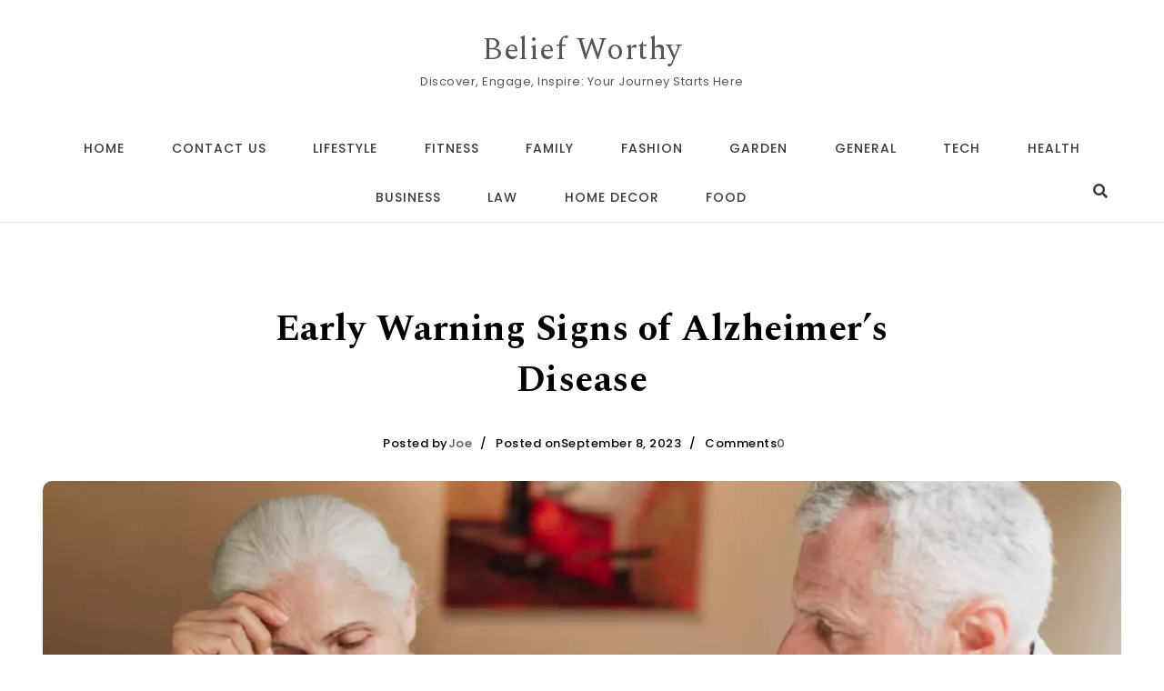

--- FILE ---
content_type: text/html; charset=UTF-8
request_url: https://beliefworthy.com/early-warning-signs-of-alzheimers-disease/
body_size: 16843
content:
<!DOCTYPE html>
<html lang="en-US">
<head>
<meta charset="UTF-8">
<meta name="viewport" content="width=device-width, initial-scale=1">
<link rel="profile" href="http://gmpg.org/xfn/11">
<meta name='robots' content='index, follow, max-image-preview:large, max-snippet:-1, max-video-preview:-1' />
	<style>img:is([sizes="auto" i], [sizes^="auto," i]) { contain-intrinsic-size: 3000px 1500px }</style>
	
	<!-- This site is optimized with the Yoast SEO plugin v26.6 - https://yoast.com/wordpress/plugins/seo/ -->
	<title>Early Warning Signs of Alzheimer&#039;s Disease - Belief Worthy</title>
	<link rel="canonical" href="https://beliefworthy.com/early-warning-signs-of-alzheimers-disease/" />
	<meta property="og:locale" content="en_US" />
	<meta property="og:type" content="article" />
	<meta property="og:title" content="Early Warning Signs of Alzheimer&#039;s Disease - Belief Worthy" />
	<meta property="og:description" content="Alzheimer&#8217;s disease is a progressive neurodegenerative disorder that affects millions of individuals around the globe. The condition, primarily prevalent in the elderly population, is characterized by a gradual decline in memory, cognitive abilities, and daily functioning. Early detection and intervention can play a pivotal role in managing the symptoms and potentially slowing the disease&#8217;s progression. Thus, it&#8217;s vital to understand the early warning signs to take action promptly. Spotting the&hellip;" />
	<meta property="og:url" content="https://beliefworthy.com/early-warning-signs-of-alzheimers-disease/" />
	<meta property="og:site_name" content="Belief Worthy" />
	<meta property="article:published_time" content="2023-09-08T05:59:48+00:00" />
	<meta property="article:modified_time" content="2023-09-08T06:00:27+00:00" />
	<meta property="og:image" content="https://beliefworthy.com/wp-content/uploads/2023/09/ezgif.com-gif-maker-2023-09-08T105851.513.webp" />
	<meta property="og:image:width" content="1200" />
	<meta property="og:image:height" content="628" />
	<meta property="og:image:type" content="image/webp" />
	<meta name="author" content="Joe" />
	<meta name="twitter:card" content="summary_large_image" />
	<meta name="twitter:label1" content="Written by" />
	<meta name="twitter:data1" content="Joe" />
	<meta name="twitter:label2" content="Est. reading time" />
	<meta name="twitter:data2" content="6 minutes" />
	<script type="application/ld+json" class="yoast-schema-graph">{"@context":"https://schema.org","@graph":[{"@type":"WebPage","@id":"https://beliefworthy.com/early-warning-signs-of-alzheimers-disease/","url":"https://beliefworthy.com/early-warning-signs-of-alzheimers-disease/","name":"Early Warning Signs of Alzheimer's Disease - Belief Worthy","isPartOf":{"@id":"https://beliefworthy.com/#website"},"primaryImageOfPage":{"@id":"https://beliefworthy.com/early-warning-signs-of-alzheimers-disease/#primaryimage"},"image":{"@id":"https://beliefworthy.com/early-warning-signs-of-alzheimers-disease/#primaryimage"},"thumbnailUrl":"https://beliefworthy.com/wp-content/uploads/2023/09/ezgif.com-gif-maker-2023-09-08T105851.513.webp","datePublished":"2023-09-08T05:59:48+00:00","dateModified":"2023-09-08T06:00:27+00:00","author":{"@id":"https://beliefworthy.com/#/schema/person/34a092af5cfe2f7a4e9f9942ecc49b62"},"breadcrumb":{"@id":"https://beliefworthy.com/early-warning-signs-of-alzheimers-disease/#breadcrumb"},"inLanguage":"en-US","potentialAction":[{"@type":"ReadAction","target":["https://beliefworthy.com/early-warning-signs-of-alzheimers-disease/"]}]},{"@type":"ImageObject","inLanguage":"en-US","@id":"https://beliefworthy.com/early-warning-signs-of-alzheimers-disease/#primaryimage","url":"https://beliefworthy.com/wp-content/uploads/2023/09/ezgif.com-gif-maker-2023-09-08T105851.513.webp","contentUrl":"https://beliefworthy.com/wp-content/uploads/2023/09/ezgif.com-gif-maker-2023-09-08T105851.513.webp","width":1200,"height":628,"caption":"http://beliefworthy.com/"},{"@type":"BreadcrumbList","@id":"https://beliefworthy.com/early-warning-signs-of-alzheimers-disease/#breadcrumb","itemListElement":[{"@type":"ListItem","position":1,"name":"Home","item":"https://beliefworthy.com/"},{"@type":"ListItem","position":2,"name":"Early Warning Signs of Alzheimer&#8217;s Disease"}]},{"@type":"WebSite","@id":"https://beliefworthy.com/#website","url":"https://beliefworthy.com/","name":"Belief Worthy","description":"Discover, Engage, Inspire: Your Journey Starts Here","potentialAction":[{"@type":"SearchAction","target":{"@type":"EntryPoint","urlTemplate":"https://beliefworthy.com/?s={search_term_string}"},"query-input":{"@type":"PropertyValueSpecification","valueRequired":true,"valueName":"search_term_string"}}],"inLanguage":"en-US"},{"@type":"Person","@id":"https://beliefworthy.com/#/schema/person/34a092af5cfe2f7a4e9f9942ecc49b62","name":"Joe","image":{"@type":"ImageObject","inLanguage":"en-US","@id":"https://beliefworthy.com/#/schema/person/image/","url":"https://secure.gravatar.com/avatar/7e50a9d0e8b25c4508d6d7d1afc918f5d784f7ec48dbbc6b80bdb80f25fd060c?s=96&d=mm&r=g","contentUrl":"https://secure.gravatar.com/avatar/7e50a9d0e8b25c4508d6d7d1afc918f5d784f7ec48dbbc6b80bdb80f25fd060c?s=96&d=mm&r=g","caption":"Joe"},"sameAs":["http://beliefworthy.com"],"url":"https://beliefworthy.com/author/admin/"}]}</script>
	<!-- / Yoast SEO plugin. -->


<link rel='dns-prefetch' href='//fonts.googleapis.com' />
<link rel="alternate" type="application/rss+xml" title="Belief Worthy &raquo; Feed" href="https://beliefworthy.com/feed/" />
<link rel="alternate" type="application/rss+xml" title="Belief Worthy &raquo; Comments Feed" href="https://beliefworthy.com/comments/feed/" />
<link rel="alternate" type="application/rss+xml" title="Belief Worthy &raquo; Early Warning Signs of Alzheimer&#8217;s Disease Comments Feed" href="https://beliefworthy.com/early-warning-signs-of-alzheimers-disease/feed/" />
<script type="text/javascript">
/* <![CDATA[ */
window._wpemojiSettings = {"baseUrl":"https:\/\/s.w.org\/images\/core\/emoji\/15.1.0\/72x72\/","ext":".png","svgUrl":"https:\/\/s.w.org\/images\/core\/emoji\/15.1.0\/svg\/","svgExt":".svg","source":{"concatemoji":"https:\/\/beliefworthy.com\/wp-includes\/js\/wp-emoji-release.min.js?ver=6.8"}};
/*! This file is auto-generated */
!function(i,n){var o,s,e;function c(e){try{var t={supportTests:e,timestamp:(new Date).valueOf()};sessionStorage.setItem(o,JSON.stringify(t))}catch(e){}}function p(e,t,n){e.clearRect(0,0,e.canvas.width,e.canvas.height),e.fillText(t,0,0);var t=new Uint32Array(e.getImageData(0,0,e.canvas.width,e.canvas.height).data),r=(e.clearRect(0,0,e.canvas.width,e.canvas.height),e.fillText(n,0,0),new Uint32Array(e.getImageData(0,0,e.canvas.width,e.canvas.height).data));return t.every(function(e,t){return e===r[t]})}function u(e,t,n){switch(t){case"flag":return n(e,"\ud83c\udff3\ufe0f\u200d\u26a7\ufe0f","\ud83c\udff3\ufe0f\u200b\u26a7\ufe0f")?!1:!n(e,"\ud83c\uddfa\ud83c\uddf3","\ud83c\uddfa\u200b\ud83c\uddf3")&&!n(e,"\ud83c\udff4\udb40\udc67\udb40\udc62\udb40\udc65\udb40\udc6e\udb40\udc67\udb40\udc7f","\ud83c\udff4\u200b\udb40\udc67\u200b\udb40\udc62\u200b\udb40\udc65\u200b\udb40\udc6e\u200b\udb40\udc67\u200b\udb40\udc7f");case"emoji":return!n(e,"\ud83d\udc26\u200d\ud83d\udd25","\ud83d\udc26\u200b\ud83d\udd25")}return!1}function f(e,t,n){var r="undefined"!=typeof WorkerGlobalScope&&self instanceof WorkerGlobalScope?new OffscreenCanvas(300,150):i.createElement("canvas"),a=r.getContext("2d",{willReadFrequently:!0}),o=(a.textBaseline="top",a.font="600 32px Arial",{});return e.forEach(function(e){o[e]=t(a,e,n)}),o}function t(e){var t=i.createElement("script");t.src=e,t.defer=!0,i.head.appendChild(t)}"undefined"!=typeof Promise&&(o="wpEmojiSettingsSupports",s=["flag","emoji"],n.supports={everything:!0,everythingExceptFlag:!0},e=new Promise(function(e){i.addEventListener("DOMContentLoaded",e,{once:!0})}),new Promise(function(t){var n=function(){try{var e=JSON.parse(sessionStorage.getItem(o));if("object"==typeof e&&"number"==typeof e.timestamp&&(new Date).valueOf()<e.timestamp+604800&&"object"==typeof e.supportTests)return e.supportTests}catch(e){}return null}();if(!n){if("undefined"!=typeof Worker&&"undefined"!=typeof OffscreenCanvas&&"undefined"!=typeof URL&&URL.createObjectURL&&"undefined"!=typeof Blob)try{var e="postMessage("+f.toString()+"("+[JSON.stringify(s),u.toString(),p.toString()].join(",")+"));",r=new Blob([e],{type:"text/javascript"}),a=new Worker(URL.createObjectURL(r),{name:"wpTestEmojiSupports"});return void(a.onmessage=function(e){c(n=e.data),a.terminate(),t(n)})}catch(e){}c(n=f(s,u,p))}t(n)}).then(function(e){for(var t in e)n.supports[t]=e[t],n.supports.everything=n.supports.everything&&n.supports[t],"flag"!==t&&(n.supports.everythingExceptFlag=n.supports.everythingExceptFlag&&n.supports[t]);n.supports.everythingExceptFlag=n.supports.everythingExceptFlag&&!n.supports.flag,n.DOMReady=!1,n.readyCallback=function(){n.DOMReady=!0}}).then(function(){return e}).then(function(){var e;n.supports.everything||(n.readyCallback(),(e=n.source||{}).concatemoji?t(e.concatemoji):e.wpemoji&&e.twemoji&&(t(e.twemoji),t(e.wpemoji)))}))}((window,document),window._wpemojiSettings);
/* ]]> */
</script>
<style id='wp-emoji-styles-inline-css' type='text/css'>

	img.wp-smiley, img.emoji {
		display: inline !important;
		border: none !important;
		box-shadow: none !important;
		height: 1em !important;
		width: 1em !important;
		margin: 0 0.07em !important;
		vertical-align: -0.1em !important;
		background: none !important;
		padding: 0 !important;
	}
</style>
<link rel='stylesheet' id='wp-block-library-css' href='https://beliefworthy.com/wp-includes/css/dist/block-library/style.min.css?ver=6.8' type='text/css' media='all' />
<style id='classic-theme-styles-inline-css' type='text/css'>
/*! This file is auto-generated */
.wp-block-button__link{color:#fff;background-color:#32373c;border-radius:9999px;box-shadow:none;text-decoration:none;padding:calc(.667em + 2px) calc(1.333em + 2px);font-size:1.125em}.wp-block-file__button{background:#32373c;color:#fff;text-decoration:none}
</style>
<style id='global-styles-inline-css' type='text/css'>
:root{--wp--preset--aspect-ratio--square: 1;--wp--preset--aspect-ratio--4-3: 4/3;--wp--preset--aspect-ratio--3-4: 3/4;--wp--preset--aspect-ratio--3-2: 3/2;--wp--preset--aspect-ratio--2-3: 2/3;--wp--preset--aspect-ratio--16-9: 16/9;--wp--preset--aspect-ratio--9-16: 9/16;--wp--preset--color--black: #000000;--wp--preset--color--cyan-bluish-gray: #abb8c3;--wp--preset--color--white: #ffffff;--wp--preset--color--pale-pink: #f78da7;--wp--preset--color--vivid-red: #cf2e2e;--wp--preset--color--luminous-vivid-orange: #ff6900;--wp--preset--color--luminous-vivid-amber: #fcb900;--wp--preset--color--light-green-cyan: #7bdcb5;--wp--preset--color--vivid-green-cyan: #00d084;--wp--preset--color--pale-cyan-blue: #8ed1fc;--wp--preset--color--vivid-cyan-blue: #0693e3;--wp--preset--color--vivid-purple: #9b51e0;--wp--preset--gradient--vivid-cyan-blue-to-vivid-purple: linear-gradient(135deg,rgba(6,147,227,1) 0%,rgb(155,81,224) 100%);--wp--preset--gradient--light-green-cyan-to-vivid-green-cyan: linear-gradient(135deg,rgb(122,220,180) 0%,rgb(0,208,130) 100%);--wp--preset--gradient--luminous-vivid-amber-to-luminous-vivid-orange: linear-gradient(135deg,rgba(252,185,0,1) 0%,rgba(255,105,0,1) 100%);--wp--preset--gradient--luminous-vivid-orange-to-vivid-red: linear-gradient(135deg,rgba(255,105,0,1) 0%,rgb(207,46,46) 100%);--wp--preset--gradient--very-light-gray-to-cyan-bluish-gray: linear-gradient(135deg,rgb(238,238,238) 0%,rgb(169,184,195) 100%);--wp--preset--gradient--cool-to-warm-spectrum: linear-gradient(135deg,rgb(74,234,220) 0%,rgb(151,120,209) 20%,rgb(207,42,186) 40%,rgb(238,44,130) 60%,rgb(251,105,98) 80%,rgb(254,248,76) 100%);--wp--preset--gradient--blush-light-purple: linear-gradient(135deg,rgb(255,206,236) 0%,rgb(152,150,240) 100%);--wp--preset--gradient--blush-bordeaux: linear-gradient(135deg,rgb(254,205,165) 0%,rgb(254,45,45) 50%,rgb(107,0,62) 100%);--wp--preset--gradient--luminous-dusk: linear-gradient(135deg,rgb(255,203,112) 0%,rgb(199,81,192) 50%,rgb(65,88,208) 100%);--wp--preset--gradient--pale-ocean: linear-gradient(135deg,rgb(255,245,203) 0%,rgb(182,227,212) 50%,rgb(51,167,181) 100%);--wp--preset--gradient--electric-grass: linear-gradient(135deg,rgb(202,248,128) 0%,rgb(113,206,126) 100%);--wp--preset--gradient--midnight: linear-gradient(135deg,rgb(2,3,129) 0%,rgb(40,116,252) 100%);--wp--preset--font-size--small: 13px;--wp--preset--font-size--medium: 20px;--wp--preset--font-size--large: 36px;--wp--preset--font-size--x-large: 42px;--wp--preset--spacing--20: 0.44rem;--wp--preset--spacing--30: 0.67rem;--wp--preset--spacing--40: 1rem;--wp--preset--spacing--50: 1.5rem;--wp--preset--spacing--60: 2.25rem;--wp--preset--spacing--70: 3.38rem;--wp--preset--spacing--80: 5.06rem;--wp--preset--shadow--natural: 6px 6px 9px rgba(0, 0, 0, 0.2);--wp--preset--shadow--deep: 12px 12px 50px rgba(0, 0, 0, 0.4);--wp--preset--shadow--sharp: 6px 6px 0px rgba(0, 0, 0, 0.2);--wp--preset--shadow--outlined: 6px 6px 0px -3px rgba(255, 255, 255, 1), 6px 6px rgba(0, 0, 0, 1);--wp--preset--shadow--crisp: 6px 6px 0px rgba(0, 0, 0, 1);}:where(.is-layout-flex){gap: 0.5em;}:where(.is-layout-grid){gap: 0.5em;}body .is-layout-flex{display: flex;}.is-layout-flex{flex-wrap: wrap;align-items: center;}.is-layout-flex > :is(*, div){margin: 0;}body .is-layout-grid{display: grid;}.is-layout-grid > :is(*, div){margin: 0;}:where(.wp-block-columns.is-layout-flex){gap: 2em;}:where(.wp-block-columns.is-layout-grid){gap: 2em;}:where(.wp-block-post-template.is-layout-flex){gap: 1.25em;}:where(.wp-block-post-template.is-layout-grid){gap: 1.25em;}.has-black-color{color: var(--wp--preset--color--black) !important;}.has-cyan-bluish-gray-color{color: var(--wp--preset--color--cyan-bluish-gray) !important;}.has-white-color{color: var(--wp--preset--color--white) !important;}.has-pale-pink-color{color: var(--wp--preset--color--pale-pink) !important;}.has-vivid-red-color{color: var(--wp--preset--color--vivid-red) !important;}.has-luminous-vivid-orange-color{color: var(--wp--preset--color--luminous-vivid-orange) !important;}.has-luminous-vivid-amber-color{color: var(--wp--preset--color--luminous-vivid-amber) !important;}.has-light-green-cyan-color{color: var(--wp--preset--color--light-green-cyan) !important;}.has-vivid-green-cyan-color{color: var(--wp--preset--color--vivid-green-cyan) !important;}.has-pale-cyan-blue-color{color: var(--wp--preset--color--pale-cyan-blue) !important;}.has-vivid-cyan-blue-color{color: var(--wp--preset--color--vivid-cyan-blue) !important;}.has-vivid-purple-color{color: var(--wp--preset--color--vivid-purple) !important;}.has-black-background-color{background-color: var(--wp--preset--color--black) !important;}.has-cyan-bluish-gray-background-color{background-color: var(--wp--preset--color--cyan-bluish-gray) !important;}.has-white-background-color{background-color: var(--wp--preset--color--white) !important;}.has-pale-pink-background-color{background-color: var(--wp--preset--color--pale-pink) !important;}.has-vivid-red-background-color{background-color: var(--wp--preset--color--vivid-red) !important;}.has-luminous-vivid-orange-background-color{background-color: var(--wp--preset--color--luminous-vivid-orange) !important;}.has-luminous-vivid-amber-background-color{background-color: var(--wp--preset--color--luminous-vivid-amber) !important;}.has-light-green-cyan-background-color{background-color: var(--wp--preset--color--light-green-cyan) !important;}.has-vivid-green-cyan-background-color{background-color: var(--wp--preset--color--vivid-green-cyan) !important;}.has-pale-cyan-blue-background-color{background-color: var(--wp--preset--color--pale-cyan-blue) !important;}.has-vivid-cyan-blue-background-color{background-color: var(--wp--preset--color--vivid-cyan-blue) !important;}.has-vivid-purple-background-color{background-color: var(--wp--preset--color--vivid-purple) !important;}.has-black-border-color{border-color: var(--wp--preset--color--black) !important;}.has-cyan-bluish-gray-border-color{border-color: var(--wp--preset--color--cyan-bluish-gray) !important;}.has-white-border-color{border-color: var(--wp--preset--color--white) !important;}.has-pale-pink-border-color{border-color: var(--wp--preset--color--pale-pink) !important;}.has-vivid-red-border-color{border-color: var(--wp--preset--color--vivid-red) !important;}.has-luminous-vivid-orange-border-color{border-color: var(--wp--preset--color--luminous-vivid-orange) !important;}.has-luminous-vivid-amber-border-color{border-color: var(--wp--preset--color--luminous-vivid-amber) !important;}.has-light-green-cyan-border-color{border-color: var(--wp--preset--color--light-green-cyan) !important;}.has-vivid-green-cyan-border-color{border-color: var(--wp--preset--color--vivid-green-cyan) !important;}.has-pale-cyan-blue-border-color{border-color: var(--wp--preset--color--pale-cyan-blue) !important;}.has-vivid-cyan-blue-border-color{border-color: var(--wp--preset--color--vivid-cyan-blue) !important;}.has-vivid-purple-border-color{border-color: var(--wp--preset--color--vivid-purple) !important;}.has-vivid-cyan-blue-to-vivid-purple-gradient-background{background: var(--wp--preset--gradient--vivid-cyan-blue-to-vivid-purple) !important;}.has-light-green-cyan-to-vivid-green-cyan-gradient-background{background: var(--wp--preset--gradient--light-green-cyan-to-vivid-green-cyan) !important;}.has-luminous-vivid-amber-to-luminous-vivid-orange-gradient-background{background: var(--wp--preset--gradient--luminous-vivid-amber-to-luminous-vivid-orange) !important;}.has-luminous-vivid-orange-to-vivid-red-gradient-background{background: var(--wp--preset--gradient--luminous-vivid-orange-to-vivid-red) !important;}.has-very-light-gray-to-cyan-bluish-gray-gradient-background{background: var(--wp--preset--gradient--very-light-gray-to-cyan-bluish-gray) !important;}.has-cool-to-warm-spectrum-gradient-background{background: var(--wp--preset--gradient--cool-to-warm-spectrum) !important;}.has-blush-light-purple-gradient-background{background: var(--wp--preset--gradient--blush-light-purple) !important;}.has-blush-bordeaux-gradient-background{background: var(--wp--preset--gradient--blush-bordeaux) !important;}.has-luminous-dusk-gradient-background{background: var(--wp--preset--gradient--luminous-dusk) !important;}.has-pale-ocean-gradient-background{background: var(--wp--preset--gradient--pale-ocean) !important;}.has-electric-grass-gradient-background{background: var(--wp--preset--gradient--electric-grass) !important;}.has-midnight-gradient-background{background: var(--wp--preset--gradient--midnight) !important;}.has-small-font-size{font-size: var(--wp--preset--font-size--small) !important;}.has-medium-font-size{font-size: var(--wp--preset--font-size--medium) !important;}.has-large-font-size{font-size: var(--wp--preset--font-size--large) !important;}.has-x-large-font-size{font-size: var(--wp--preset--font-size--x-large) !important;}
:where(.wp-block-post-template.is-layout-flex){gap: 1.25em;}:where(.wp-block-post-template.is-layout-grid){gap: 1.25em;}
:where(.wp-block-columns.is-layout-flex){gap: 2em;}:where(.wp-block-columns.is-layout-grid){gap: 2em;}
:root :where(.wp-block-pullquote){font-size: 1.5em;line-height: 1.6;}
</style>
<link rel='stylesheet' id='bootstrap-css' href='https://beliefworthy.com/wp-content/themes/blogson/css/bootstrap.css?ver=3.3.7' type='text/css' media='all' />
<link rel='stylesheet' id='blogson-style-css' href='https://beliefworthy.com/wp-content/themes/blogson/style.css?ver=1.2' type='text/css' media='all' />
<link rel='stylesheet' id='blogson-blocks-frontend-css' href='https://beliefworthy.com/wp-content/themes/blogson/css/blocks-frontend.css?ver=1.2' type='text/css' media='all' />
<link rel='stylesheet' id='fontawesome-css' href='https://beliefworthy.com/wp-content/themes/blogson/css/fontawesome.css?ver=5.10.1' type='text/css' media='all' />
<link rel='stylesheet' id='m-customscrollbar-css' href='https://beliefworthy.com/wp-content/themes/blogson/css/jquery.mCustomScrollbar.css?ver=3.1.5' type='text/css' media='all' />
<link rel='stylesheet' id='animate-css' href='https://beliefworthy.com/wp-content/themes/blogson/css/animate.css?ver=3.7.2' type='text/css' media='all' />
<link rel='stylesheet' id='poppins-google-font-css' href='https://fonts.googleapis.com/css?family=Poppins%3A300%2C400%2C500%2C700&#038;display=swap&#038;ver=1.0' type='text/css' media='all' />
<link rel='stylesheet' id='spectral-google-font-css' href='https://fonts.googleapis.com/css?family=Spectral%3A400%2C700&#038;display=swap&#038;ver=1.0' type='text/css' media='all' />
<script type="text/javascript" src="https://beliefworthy.com/wp-includes/js/jquery/jquery.min.js?ver=3.7.1" id="jquery-core-js"></script>
<script type="text/javascript" src="https://beliefworthy.com/wp-includes/js/jquery/jquery-migrate.min.js?ver=3.4.1" id="jquery-migrate-js"></script>
<!--[if lt IE 9]>
<script type="text/javascript" src="https://beliefworthy.com/wp-content/themes/blogson/js/html5shiv.js?ver=3.7.3" id="html5shiv-js"></script>
<![endif]-->
<!--[if lt IE 9]>
<script type="text/javascript" src="https://beliefworthy.com/wp-content/themes/blogson/js/respond.js?ver=6.8" id="respond-js"></script>
<![endif]-->
<link rel="https://api.w.org/" href="https://beliefworthy.com/wp-json/" /><link rel="alternate" title="JSON" type="application/json" href="https://beliefworthy.com/wp-json/wp/v2/posts/351" /><link rel="EditURI" type="application/rsd+xml" title="RSD" href="https://beliefworthy.com/xmlrpc.php?rsd" />
<meta name="generator" content="WordPress 6.8" />
<link rel='shortlink' href='https://beliefworthy.com/?p=351' />
<link rel="alternate" title="oEmbed (JSON)" type="application/json+oembed" href="https://beliefworthy.com/wp-json/oembed/1.0/embed?url=https%3A%2F%2Fbeliefworthy.com%2Fearly-warning-signs-of-alzheimers-disease%2F" />
<link rel="alternate" title="oEmbed (XML)" type="text/xml+oembed" href="https://beliefworthy.com/wp-json/oembed/1.0/embed?url=https%3A%2F%2Fbeliefworthy.com%2Fearly-warning-signs-of-alzheimers-disease%2F&#038;format=xml" />
  		<style type="text/css" id="blogson-dynamic-style">
    		 a{color:#555;text-decoration:none;transition:all 0.3s ease-in-out}a:hover,a:focus{color:#000;text-decoration:none;transition:all 0.3s ease-in-out}h1,h2,h3,h4,h5,h6{color:#000}.pagination .nav-links .current{background:#000 !important}.top-menu .navigation > li > a:hover{color:#000}form.wpcf7-form input, form.wpcf7-form textarea, form.wpcf7-form radio, form.wpcf7-form checkbox{border:1px solid #d0d0d0;color:#555}form.wpcf7-form input::placeholder, form.wpcf7-form textarea::placeholder{color:#555}form.wpcf7-form input[type="submit"]{color:#fff}form.wpcf7-form label{color:#555}button.navbar-toggle, button.navbar-toggle:hover{background:none !important;box-shadow:none}.menu-social li a{color:#555}.menu-social li a:hover{color:#000}aside h4.widget-title:hover{color:inherit}.single h1.entry-title a, .cat-item a, .latest-posts-area-content a{color:#555;transition:all 0.3s ease-in-out}.cat-item a:hover, .latest-posts-area-content a:hover, .layout-1-area-content .title h3 a:hover{color:#000;transition:all 0.3s ease-in-out}.blog.single-no-sidebar article{width:49%}.single article .title, .single article .content, .single article #comments{width:65%;margin:0 auto}.container{width:95%;margin:0 auto}.home.elementor-page.both-sidebars .container{width:90%;margin:0 auto}.home.elementor-page.both-sidebars .elementor-section.elementor-section-boxed>.elementor-container{width:90% !important;max-width:90% !important}  		</style>
	<link rel="pingback" href="https://beliefworthy.com/xmlrpc.php">
 
        <link rel="dns-prefetch" href="https://fonts.gstatic.com"> 
        <link rel="preconnect" href="https://fonts.gstatic.com" crossorigin="anonymous">
    <meta name="generator" content="Elementor 3.33.6; features: additional_custom_breakpoints; settings: css_print_method-external, google_font-enabled, font_display-swap">
			<style>
				.e-con.e-parent:nth-of-type(n+4):not(.e-lazyloaded):not(.e-no-lazyload),
				.e-con.e-parent:nth-of-type(n+4):not(.e-lazyloaded):not(.e-no-lazyload) * {
					background-image: none !important;
				}
				@media screen and (max-height: 1024px) {
					.e-con.e-parent:nth-of-type(n+3):not(.e-lazyloaded):not(.e-no-lazyload),
					.e-con.e-parent:nth-of-type(n+3):not(.e-lazyloaded):not(.e-no-lazyload) * {
						background-image: none !important;
					}
				}
				@media screen and (max-height: 640px) {
					.e-con.e-parent:nth-of-type(n+2):not(.e-lazyloaded):not(.e-no-lazyload),
					.e-con.e-parent:nth-of-type(n+2):not(.e-lazyloaded):not(.e-no-lazyload) * {
						background-image: none !important;
					}
				}
			</style>
				<meta name="google-site-verification" content="3LrzcHMC1FSmBGGoFFTstMNwfUa1uhI7vexXExHW3k8" />
</head>

<body class="wp-singular post-template-default single single-post postid-351 single-format-standard wp-theme-blogson at-sticky-sidebar single-no-sidebar theme-blogson elementor-default elementor-kit-6">
				        <!-- Begin Preloader -->
                <div class="loader-wrapper lds-flickr">
                    <div id="pre-loader">
                        <div class="loader-pulse"></div>
                    </div>
                </div>
        		<!-- End Preloader -->
      		    <!-- Header Styles -->
    
<header id="page-inner" class="elementor-menu-anchor theme-menu-wrapper full-width-menu style1 page" role="banner">
	<a class="skip-link screen-reader-text" href="#main">Skip to content</a>	<div id="header-main" class="header-wrapper">
		<div class="logo">
			<div class="container">
       			                	            								<p class="site-title">
							        <a href="https://beliefworthy.com/" rel="home">Belief Worthy</a>
							    </p>
													                <p class="site-description">Discover, Engage, Inspire: Your Journey Starts Here</p>
						            			</div>
		</div>
		<div class="top-menu-wrapper">
			<div class="container">
				<div class="menu-sidebar">
									</div>
				<nav class="top-menu" role="navigation" aria-label="primary">
					<div class="menu-header">
						<span>MENU </span>
				     	<button type="button" class="hd-bar-opener navbar-toggle collapsed" data-toggle="collapse" data-target="#navbar-collapse-1" aria-expanded="false">
					       	<span class="sr-only">Toggle navigation</span>
					      	<span class="icon-bar"></span>
					       	<span class="icon-bar"></span>
					       	<span class="icon-bar"></span>
				     	</button>
				   	</div>
					<div class="navbar-collapse collapse clearfix" id="navbar-collapse-1">
				   		<ul id="menu-menu" class="navigation"><li id="menu-item-21" class="menu-item menu-item-type-custom menu-item-object-custom menu-item-home menu-item-21"><a href="http://beliefworthy.com/">Home</a></li>
<li id="menu-item-26" class="menu-item menu-item-type-post_type menu-item-object-page menu-item-26"><a href="https://beliefworthy.com/contact-us/">Contact US</a></li>
<li id="menu-item-51" class="menu-item menu-item-type-taxonomy menu-item-object-category menu-item-51"><a href="https://beliefworthy.com/category/lifestyle/">Lifestyle</a></li>
<li id="menu-item-54" class="menu-item menu-item-type-taxonomy menu-item-object-category menu-item-54"><a href="https://beliefworthy.com/category/fitness/">Fitness</a></li>
<li id="menu-item-52" class="menu-item menu-item-type-taxonomy menu-item-object-category menu-item-52"><a href="https://beliefworthy.com/category/family/">Family</a></li>
<li id="menu-item-50" class="menu-item menu-item-type-taxonomy menu-item-object-category menu-item-50"><a href="https://beliefworthy.com/category/fashion/">Fashion</a></li>
<li id="menu-item-53" class="menu-item menu-item-type-taxonomy menu-item-object-category menu-item-53"><a href="https://beliefworthy.com/category/garden/">Garden</a></li>
<li id="menu-item-539" class="menu-item menu-item-type-taxonomy menu-item-object-category menu-item-539"><a href="https://beliefworthy.com/category/general/">General</a></li>
<li id="menu-item-540" class="menu-item menu-item-type-taxonomy menu-item-object-category menu-item-540"><a href="https://beliefworthy.com/category/tech/">Tech</a></li>
<li id="menu-item-541" class="menu-item menu-item-type-taxonomy menu-item-object-category current-post-ancestor current-menu-parent current-post-parent menu-item-541"><a href="https://beliefworthy.com/category/health/">Health</a></li>
<li id="menu-item-542" class="menu-item menu-item-type-taxonomy menu-item-object-category menu-item-542"><a href="https://beliefworthy.com/category/business/">Business</a></li>
<li id="menu-item-543" class="menu-item menu-item-type-taxonomy menu-item-object-category menu-item-543"><a href="https://beliefworthy.com/category/law/">Law</a></li>
<li id="menu-item-544" class="menu-item menu-item-type-taxonomy menu-item-object-category menu-item-544"><a href="https://beliefworthy.com/category/home-decor/">Home Decor</a></li>
<li id="menu-item-545" class="menu-item menu-item-type-taxonomy menu-item-object-category menu-item-545"><a href="https://beliefworthy.com/category/food/">Food</a></li>
<li class="menu-header-search">
                            <button class="search-btn"><i class="fas fa-search"></i></button>
                    </li>
                    <!-- Popup Search -->
                    <div id="searchOverlay" class="overlay">
                        <div class="overlay-content">
                            <form method="get" class="searchformmenu" action="https://beliefworthy.com/">
                                <div class="search">
                                    <input type="text" value="" class="blog-search" name="s" placeholder="Search here">
                                    <label for="searchsubmit" class="search-icon"><i class="fas fa-search"></i></label>
                                    <input type="submit" class="searchsubmitmenu" value="Search">
                                </div>
                            </form>
                        </div>
                        <button class="search-closebtn" title="Close" > <i class="fas fa-times"></i></button>
                    </div>
                    </ul>							
				   	</div>
				</nav>
			</div>
        </div>
    </div>
</header>


<!-- Side Bar -->
<section id="hd-left-bar" class="hd-bar left-align mCustomScrollbar" data-mcs-theme="dark">
    <div class="hd-bar-closer">
        <button><span class="qb-close-button"></span></button>
    </div>
    <div class="hd-bar-wrapper">
        <div class="side-menu">
        	  
        <div class="search-form-wrapper">
            <form method="get" class="searchform" action="https://beliefworthy.com/">
                <div class="form-group search">
                    <label class="screen-reader-text" for="searchsubmit">Search for:</label>
                    <input type="search" id="pm-search-field" class="search-field"   placeholder="Search here" value="" name="s"/>
                    <button type="submit" value="">Search</button>
                </div>
            </form>
        </div>
            	<nav role="navigation">
	            <div class="side-navigation clearfix" id="navbar-collapse-2">
			   		<ul id="menu-menu-1" class="navigation"><li class="menu-item menu-item-type-custom menu-item-object-custom menu-item-home menu-item-21"><a href="http://beliefworthy.com/">Home</a></li>
<li class="menu-item menu-item-type-post_type menu-item-object-page menu-item-26"><a href="https://beliefworthy.com/contact-us/">Contact US</a></li>
<li class="menu-item menu-item-type-taxonomy menu-item-object-category menu-item-51"><a href="https://beliefworthy.com/category/lifestyle/">Lifestyle</a></li>
<li class="menu-item menu-item-type-taxonomy menu-item-object-category menu-item-54"><a href="https://beliefworthy.com/category/fitness/">Fitness</a></li>
<li class="menu-item menu-item-type-taxonomy menu-item-object-category menu-item-52"><a href="https://beliefworthy.com/category/family/">Family</a></li>
<li class="menu-item menu-item-type-taxonomy menu-item-object-category menu-item-50"><a href="https://beliefworthy.com/category/fashion/">Fashion</a></li>
<li class="menu-item menu-item-type-taxonomy menu-item-object-category menu-item-53"><a href="https://beliefworthy.com/category/garden/">Garden</a></li>
<li class="menu-item menu-item-type-taxonomy menu-item-object-category menu-item-539"><a href="https://beliefworthy.com/category/general/">General</a></li>
<li class="menu-item menu-item-type-taxonomy menu-item-object-category menu-item-540"><a href="https://beliefworthy.com/category/tech/">Tech</a></li>
<li class="menu-item menu-item-type-taxonomy menu-item-object-category current-post-ancestor current-menu-parent current-post-parent menu-item-541"><a href="https://beliefworthy.com/category/health/">Health</a></li>
<li class="menu-item menu-item-type-taxonomy menu-item-object-category menu-item-542"><a href="https://beliefworthy.com/category/business/">Business</a></li>
<li class="menu-item menu-item-type-taxonomy menu-item-object-category menu-item-543"><a href="https://beliefworthy.com/category/law/">Law</a></li>
<li class="menu-item menu-item-type-taxonomy menu-item-object-category menu-item-544"><a href="https://beliefworthy.com/category/home-decor/">Home Decor</a></li>
<li class="menu-item menu-item-type-taxonomy menu-item-object-category menu-item-545"><a href="https://beliefworthy.com/category/food/">Food</a></li>
<li class="menu-header-search">
                            <button class="search-btn"><i class="fas fa-search"></i></button>
                    </li>
                    <!-- Popup Search -->
                    <div id="searchOverlay" class="overlay">
                        <div class="overlay-content">
                            <form method="get" class="searchformmenu" action="https://beliefworthy.com/">
                                <div class="search">
                                    <input type="text" value="" class="blog-search" name="s" placeholder="Search here">
                                    <label for="searchsubmit" class="search-icon"><i class="fas fa-search"></i></label>
                                    <input type="submit" class="searchsubmitmenu" value="Search">
                                </div>
                            </form>
                        </div>
                        <button class="search-closebtn" title="Close" > <i class="fas fa-times"></i></button>
                    </div>
                    </ul>							
			   	</div>
			</nav>
        </div>
    </div>
</section>

<div class="clearfix"></div>
<div id="content" class="elementor-menu-anchor"></div>

<div class="content-wrap">
	<div class="container"><div class="content-section img-overlay"></div>
<div id="primary" class="style1 content-area">
	<main id="main" class="site-main" role="main">
		<div class="content-inner">
			<div id="blog-section">
		        <div class="row">
		        									<div class="col-md-12">
									
    <article id="post-351" class="post-351 post type-post status-publish format-standard has-post-thumbnail hentry category-health">
        <div class="blog-post">
        	<div class="title">
        		<h1 class="entry-title">
                    Early Warning Signs of Alzheimer&#8217;s Disease                </h1>
        	</div>
            <div class="meta">
                                
                <span class="meta-item author-single">Posted by<a class="author-post-url" href="https://beliefworthy.com/author/admin/">Joe</a></span>
                <span class="meta-item date-single">Posted onSeptember 8, 2023</span>
                <span class="meta-item comments-single">Comments<a class="post-comments-url" href="https://beliefworthy.com/early-warning-signs-of-alzheimers-disease/#comments">0</a></span>
            </div>
                        <div class="image">
                <img width="1200" height="628" src="https://beliefworthy.com/wp-content/uploads/2023/09/ezgif.com-gif-maker-2023-09-08T105851.513.webp" class="attachment-full size-full wp-post-image" alt="http://beliefworthy.com/" decoding="async" srcset="https://beliefworthy.com/wp-content/uploads/2023/09/ezgif.com-gif-maker-2023-09-08T105851.513.webp 1200w, https://beliefworthy.com/wp-content/uploads/2023/09/ezgif.com-gif-maker-2023-09-08T105851.513-300x157.webp 300w, https://beliefworthy.com/wp-content/uploads/2023/09/ezgif.com-gif-maker-2023-09-08T105851.513-1024x536.webp 1024w, https://beliefworthy.com/wp-content/uploads/2023/09/ezgif.com-gif-maker-2023-09-08T105851.513-768x402.webp 768w, https://beliefworthy.com/wp-content/uploads/2023/09/ezgif.com-gif-maker-2023-09-08T105851.513-115x60.webp 115w" sizes="(max-width: 1200px) 100vw, 1200px" />            </div>
            <div class="content">
                <p>Alzheimer&#8217;s disease is a progressive neurodegenerative disorder that affects millions of individuals around the globe. The condition, primarily prevalent in the elderly population, is characterized by a gradual decline in memory, cognitive abilities, and daily functioning. Early detection and intervention can play a pivotal role in managing the symptoms and potentially slowing the disease&#8217;s progression. Thus, it&#8217;s vital to understand the early warning signs to take action promptly.</p>
<p>Spotting the <a href="https://www.alzinfo.org/understand-Alzheimers/top-ten-signs-of-Alzheimers/">first signs of Alzheimer&#8217;s</a> can be challenging, primarily because they can sometimes mimic the typical effects of aging or stress. However, the consistent and unusual nature of these symptoms, differentiating from regular age-related issues, can help raise the red flags. In this article, we will delve into the subtle and often overlooked early warning signs of Alzheimer&#8217;s disease, shedding light on how they manifest and their implications for affected individuals and their families.</p>
<h2>Memory Loss that Disrupts Daily Life</h2>
<p>One of the most telltale <a href="https://www.alzinfo.org/">signs of Alzheimer&#8217;s</a> disease is frequent memory lapses. While it&#8217;s common to occasionally forget names or appointments, individuals with Alzheimer&#8217;s tend to forget them more often and might not remember them later. They might rely heavily on reminder notes, electronic devices, or family members for tasks they once handled on their own. There&#8217;s a clear distinction between forgetting where you placed your keys and forgetting how to use them.</p>
<h2>Difficulty Planning or Solving Problems</h2>
<p><img fetchpriority="high" decoding="async" class="aligncenter wp-image-355 size-full" src="https://beliefworthy.com/wp-content/uploads/2023/09/ezgif.com-gif-maker-2023-09-08T104706.584.webp" alt="https://beliefworthy.com/" width="724" height="474" srcset="https://beliefworthy.com/wp-content/uploads/2023/09/ezgif.com-gif-maker-2023-09-08T104706.584.webp 724w, https://beliefworthy.com/wp-content/uploads/2023/09/ezgif.com-gif-maker-2023-09-08T104706.584-300x196.webp 300w, https://beliefworthy.com/wp-content/uploads/2023/09/ezgif.com-gif-maker-2023-09-08T104706.584-92x60.webp 92w" sizes="(max-width: 724px) 100vw, 724px" /></p>
<p>People with early Alzheimer&#8217;s might face difficulties with tasks that involve concentration or organization. For instance, they may struggle with managing their monthly bills, following a familiar recipe, or keeping track of appointments. It&#8217;s not just about making occasional errors, but a consistent difficulty in accomplishing tasks that were previously routine.</p>
<h2>Challenges in Completing Familiar Tasks</h2>
<p>Daily activities such as driving to a known location, managing a budget at work, or even recalling the rules of a favorite game can become daunting for someone showing early signs of Alzheimer&#8217;s. It&#8217;s the increasing frequency and severity of these challenges that signal a potential problem. It&#8217;s crucial to distinguish between someone being distracted momentarily and consistently forgetting how to perform familiar tasks.</p>
<h2>Confusion with Time or Place</h2>
<p>People with Alzheimer&#8217;s can lose track of dates, seasons, and the passage of time. They might have <a href="https://www.alzinfo.org/articles/caregiving/social-isolation-can-increase-your-alzheimers-risk/">trouble understanding</a> something if it isn&#8217;t happening immediately. At times, they may forget where they are or how they got there. This is not to be mistaken with the occasional forgetfulness of missing a particular date or being momentarily disoriented in a new environment. It&#8217;s about the repetitive nature and growing severity of the confusion.</p>
<h2>Trouble Understanding Visual Images and Spatial Relationships</h2>
<p>Vision problems can be an early sign of Alzheimer&#8217;s. This doesn&#8217;t refer to age-related macular degeneration but rather to problems judging distance, determining color, or contrasting. Difficulty reading or judging distances while driving can be a manifestation of this issue. While vision changes are common with age, the ones associated with Alzheimer&#8217;s present a different set of challenges.</p>
<h2>New Problems with Words in Speaking or Writing</h2>
<p>Individuals with Alzheimer&#8217;s may struggle with vocabulary, finding it hard to come up with the right word or naming familiar objects. They might use incorrect words, making their sentence hard to understand. They can also face trouble following or joining a conversation, often pausing in the middle or repeating themselves. Unlike the occasional tip-of-the-tongue moments we all experience, these challenges become a recurring theme in their communication.</p>
<h2>Misplacing Things and Losing the Ability to Retrace Steps</h2>
<p>While most of us misplace things from time to time, a person with Alzheimer&#8217;s might place things in unusual locations. They might lose items frequently and be unable to go back over their steps to find them. Over time, they might even accuse others of stealing, especially as their cognitive abilities decline.</p>
<h2>Decreased or Poor Judgment</h2>
<p>People with Alzheimer&#8217;s may show changes in judgment or decision-making. They might use poor judgment when dealing with money or neglect personal hygiene. These changes can be subtle at first but become more evident as the disease progresses. It&#8217;s not about the occasional lapse in judgment but a noticeable shift in decision-making abilities.</p>
<h2>Withdrawal from Social Activities</h2>
<p>A person with Alzheimer&#8217;s might start to pull away from hobbies, social activities, work projects, or sports they once loved. This could be due to the changes they&#8217;re experiencing. They might feel overwhelmed by the tasks or struggle to keep up with a conversation, leading to self-imposed isolation.</p>
<h2>Changes in Mood and Personality</h2>
<p>Mood swings, confusion, suspicion, depression, fearfulness, and anxiety are common in people diagnosed with Alzheimer&#8217;s. They can become upset easily, especially when they&#8217;re out of their comfort zone or if their routine gets disrupted. Unlike the usual mood swings or stress-related anxiety, these changes become a part of their daily demeanor.</p>
<h2>The Interplay Between Genetics and Alzheimer&#8217;s</h2>
<p>While age remains a significant risk factor for Alzheimer’s, genetics also plays a vital role in determining one’s susceptibility. Early-onset Alzheimer’s, which affects individuals before the age of 65, has been shown to have a stronger genetic component. However, even in the more common late-onset Alzheimer&#8217;s, certain genes can elevate risk. Studying these genetic links not only helps us predict the likelihood of developing the disease but also shines a light on potential therapeutic avenues.</p>
<h2>Impact of Chronic Health Conditions</h2>
<p><a href="https://www.cdc.gov/chronicdisease/resources/publications/factsheets/physical-activity.htm#:~:text=Not%20getting%20enough%20physical%20activity%20can%20lead%20to%20heart%20disease,cholesterol%2C%20and%20type%202%20diabetes.">Chronic health conditions</a> like hypertension, diabetes, and cardiovascular disease can increase the risk of Alzheimer’s. The connection might not be direct, but these conditions often accelerate the wear and tear of blood vessels, hampering the blood flow and consequently, reducing the efficiency of brain cells. The cognitive decline observed in Alzheimer&#8217;s patients can sometimes mirror the effects of these chronic ailments. A holistic approach to health, keeping these conditions in check, can indirectly act as a preventive measure against Alzheimer’s.</p>
<h2>The Role of Environmental Factors</h2>
<p>While the genetic and health aspects of Alzheimer&#8217;s are well-discussed, environmental factors too have their part in this puzzle. Prolonged exposure to toxins, certain metals, and pollution has been associated with an increased risk of developing the disease. This highlights the importance of evaluating one’s surroundings and considering the cumulative effects of environmental elements on overall brain health.</p>
<h2>Cognitive Reserve: The Brain&#8217;s Defense Mechanism</h2>
<p><img decoding="async" class="aligncenter wp-image-356 size-full" src="https://beliefworthy.com/wp-content/uploads/2023/09/ezgif.com-gif-maker-2023-09-08T104819.602.webp" alt="https://beliefworthy.com/" width="724" height="479" srcset="https://beliefworthy.com/wp-content/uploads/2023/09/ezgif.com-gif-maker-2023-09-08T104819.602.webp 724w, https://beliefworthy.com/wp-content/uploads/2023/09/ezgif.com-gif-maker-2023-09-08T104819.602-300x198.webp 300w, https://beliefworthy.com/wp-content/uploads/2023/09/ezgif.com-gif-maker-2023-09-08T104819.602-91x60.webp 91w" sizes="(max-width: 724px) 100vw, 724px" /></p>
<p>Over the years, scientists have studied the concept of ‘cognitive reserve’—the brain&#8217;s resilience to neuropathological damage. People with a higher cognitive reserve, often achieved through a lifetime of learning and mental stimulation, show a delayed onset of Alzheimer&#8217;s symptoms despite having similar brain pathology. Engaging in mentally stimulating activities, be it reading, puzzles, or even learning a new skill, can help in building this reserve and providing a buffer against Alzheimer&#8217;s.</p>
<h2>The Emotional Toll of Alzheimer&#8217;s</h2>
<p>Beyond the cognitive symptoms, Alzheimer’s has a profound emotional and psychological impact on the affected individuals. Feelings of confusion, frustration, and helplessness are common. As they grapple with the loss of their memories and abilities, many also face a decline in self-esteem. Recognizing these emotional shifts is equally vital, as they can compound the challenges the individual is facing. Tailored interventions, including <a href="https://betterhelp.com/">counseling and therapy</a>, can provide much-needed emotional support.</p>
<h2>Looking Forward: Navigating the Signs</h2>
<p>Recognizing the early warning signs of Alzheimer&#8217;s is crucial for both patients and their families. It allows them to seek medical intervention at an early stage, potentially slowing down the disease&#8217;s progression and ensuring a better quality of life. The journey ahead might be challenging, but with awareness, understanding, and the right support, navigating the uncertain terrains of Alzheimer&#8217;s becomes a little more manageable.</p>
                <div class="clearfix"></div>
                <div class="post-categories">
                                        <span>Category</span><ul class="post-categories">
	<li><a href="https://beliefworthy.com/category/health/" rel="category tag">Health</a></li></ul>                </div>
            </div>
        </div>
    </article>
        
	<nav class="navigation post-navigation" aria-label="Posts navigation">
		<h2 class="screen-reader-text">Posts navigation</h2>
		<div class="nav-links"><div class="nav-previous"><a href="https://beliefworthy.com/winning-the-battle-against-neck-pain-holistic-approaches-to-consider/" rel="prev"><span class="meta-nav" aria-hidden="true">Previous Article</span> <span class="screen-reader-text"> Previous Article </span> <h5 class="post-title">Winning the Battle Against Neck Pain: Holistic Approaches to Consider</h5></a></div><div class="nav-next"><a href="https://beliefworthy.com/unveiling-the-symbolism-behind-the-majestic-mexican-flag-eagle/" rel="next"><span class="meta-nav" aria-hidden="true">Next Article</span> <span class="screen-reader-text">Next Article</span> <h5 class="post-title">Unveiling the Symbolism Behind the Majestic Mexican Flag Eagle</h5></a></div></div>
	</nav>					            </div>
														
				</div>
			</div>
		</div>		
	</main>
</div>

	</div></div>
	<!-- Begin Footer Section -->
	<footer id="footer">
		<div class="container">
						<div class="row">
				<div class="footer-widgets-wrapper">
						
	            </div>
	        </div>
	        		<div class="row">
            <div class="copyrights">
                <p>
                    2025                                <a href="https://beliefworthy.com/">Belief Worthy</a>
                                <span> | Theme by <a href="https://spiraclethemes.com/" target="_blank">Spiracle Themes</a></span>
                                            </p>
            </div>
        </div>
		    </div>
    </footer>
	<script type="speculationrules">
{"prefetch":[{"source":"document","where":{"and":[{"href_matches":"\/*"},{"not":{"href_matches":["\/wp-*.php","\/wp-admin\/*","\/wp-content\/uploads\/*","\/wp-content\/*","\/wp-content\/plugins\/*","\/wp-content\/themes\/blogson\/*","\/*\\?(.+)"]}},{"not":{"selector_matches":"a[rel~=\"nofollow\"]"}},{"not":{"selector_matches":".no-prefetch, .no-prefetch a"}}]},"eagerness":"conservative"}]}
</script>
			<script>
				const lazyloadRunObserver = () => {
					const lazyloadBackgrounds = document.querySelectorAll( `.e-con.e-parent:not(.e-lazyloaded)` );
					const lazyloadBackgroundObserver = new IntersectionObserver( ( entries ) => {
						entries.forEach( ( entry ) => {
							if ( entry.isIntersecting ) {
								let lazyloadBackground = entry.target;
								if( lazyloadBackground ) {
									lazyloadBackground.classList.add( 'e-lazyloaded' );
								}
								lazyloadBackgroundObserver.unobserve( entry.target );
							}
						});
					}, { rootMargin: '200px 0px 200px 0px' } );
					lazyloadBackgrounds.forEach( ( lazyloadBackground ) => {
						lazyloadBackgroundObserver.observe( lazyloadBackground );
					} );
				};
				const events = [
					'DOMContentLoaded',
					'elementor/lazyload/observe',
				];
				events.forEach( ( event ) => {
					document.addEventListener( event, lazyloadRunObserver );
				} );
			</script>
			<script type="text/javascript" src="https://beliefworthy.com/wp-content/themes/blogson/js/bootstrap.js?ver=3.3.7" id="bootstrap-js-js"></script>
<script type="text/javascript" src="https://beliefworthy.com/wp-content/themes/blogson/js/jquery.easing.1.3.js?ver=1.3" id="jquery-easing-js"></script>
<script type="text/javascript" src="https://beliefworthy.com/wp-content/themes/blogson/js/modernizr.js?ver=2.6.2" id="modernizr-js"></script>
<script type="text/javascript" src="https://beliefworthy.com/wp-content/themes/blogson/js/ResizeSensor.js?ver=1.0.0" id="resize-sensor-js"></script>
<script type="text/javascript" src="https://beliefworthy.com/wp-content/themes/blogson/js/theia-sticky-sidebar.js?ver=1.7.0" id="theia-sticky-sidebar-js"></script>
<script type="text/javascript" src="https://beliefworthy.com/wp-content/themes/blogson/js/jquery.mCustomScrollbar.js?ver=3.1.5" id="m-customscrollbar-js-js"></script>
<script type="text/javascript" src="https://beliefworthy.com/wp-content/themes/blogson/js/main.js?ver=1.2" id="blogson-script-js"></script>
</body>
</html>

--- FILE ---
content_type: text/css
request_url: https://beliefworthy.com/wp-content/themes/blogson/css/blocks-frontend.css?ver=1.2
body_size: 1605
content:
.wp-block-quote {
    border-left: none;
    margin: auto;
}

.wp-block-quote.is-style-large {
    padding-left: 4em;
}

.has-large-font-size,
.has-larger-font-size {
    line-height: 1.1;
}

.wp-block-image.alignfull,
.wp-block-cover.alignfull,
.wp-block-file.alignfull,
.wp-block-audio.alignfull,
.wp-block-embed-youtube.alignfull {
    width: 100vw !important;
    padding: 0 !important;
}

.single .wp-block-image.alignfull img {
    margin: 0;
}

.single .wp-block-cover, 
.single .wp-block-cover-image {
    margin-bottom: 30px;
}

.single .wp-block-cover.alignfull, 
.single .wp-block-cover-image.alignfull {
    margin-bottom: 20px !important;
    margin-left: 0 !important;
    margin-right: 0 !important;
    width: 100% !important;
}

.page.elementor-page .content-inner p {
    font-size: inherit;
}

.content-inner p > a {
    color: #007fac;
    text-decoration: underline;
}

.content-inner p.has-background {
    padding: 20px 30px;
}

.entry-content .alignfull,
.content-inner .alignfull {
    max-width: 100%;
}

.alignfull img,
.wp-block-cover.alignfull {
    width: 100vw;
}

.wp-block-preformatted,
.wp-block-verse {
    padding: 15px;
}

/* Block: Shared Media Styles ---------------- */

.wp-block-embed figcaption,
.wp-block-image figcaption {
    color: #6d6d6d;
    font-size: 1.4rem;
    margin-bottom: 0;
    margin-top: 1.5rem;
}

/* Block: Audio ------------------------------ */

.wp-block-audio audio {
    width: 100%;
}

/* Block: Button ----------------------------- */

.wp-block-button {
    margin: 3rem 0;
}

.wp-block-button.is-style-outline {
    color: #cd2653;
}

.is-style-outline .wp-block-button__link:not(.has-text-color) {
    color: inherit;
}

.wp-block-button__link {
    font-size: 14px;
    padding: 10px 25px;
}

/* Block: Columns ---------------------------- */

.wp-block-column {
    margin-bottom: 3.2rem;
}

.wp-block-column > *:first-child {
    margin-top: 0;
}

.wp-block-column > *:last-child {
    margin-bottom: 0;
}

/* Block: Cover ------------------------------ */

.wp-block-cover-image .wp-block-cover__inner-container,
.wp-block-cover .wp-block-cover__inner-container {
    width: calc(100% - 4rem);
    padding: 2rem 0;
}

.wp-block-cover-image .wp-block-cover-image-text,
.wp-block-cover-image .wp-block-cover-text,
.wp-block-cover-image h2,
.wp-block-cover .wp-block-cover-image-text,
.wp-block-cover .wp-block-cover-text,
.wp-block-cover h2 {
    max-width: 100%;
    padding: 0;
}

.wp-block-cover-image h2,
.wp-block-cover h2 {
    font-size: 3.2rem;
}

/* Block: Embed ------------------------------ */

/* Block: File ------------------------------- */

.wp-block-file {
    flex-wrap: wrap;
    justify-content: space-between;
}

.wp-block-file a:not(.wp-block-file__button) {
    font-weight: 700;
    text-decoration: none;
}

.wp-block-file a:not(.wp-block-file__button):not(:last-child) {
    margin-right: 1rem;
}

.wp-block-file a:not(.wp-block-file__button):focus,
.wp-block-file a:not(.wp-block-file__button):hover {
    text-decoration: underline;
}

.wp-block-file a.wp-block-file__button:visited {
    opacity: 1;
}

.wp-block-file a.wp-block-file__button:active,
.wp-block-file a.wp-block-file__button:focus,
.wp-block-file a.wp-block-file__button:hover {
    opacity: 1;
    text-decoration: underline;
}


/* Block: Gallery ---------------------------- */

.wp-block-gallery ul {
    list-style: none;
    margin: 0 0 -1.6rem 0;
}

figure.wp-block-gallery.alignnone,
figure.wp-block-gallery.aligncenter {
    margin-bottom: 3rem;
    margin-top: 3rem;
}

figure.wp-block-gallery.alignleft {
    margin: 0.3rem 2rem 2rem 0;
}

figure.wp-block-gallery.alignright {
    margin: 0.3rem 0 2rem 2rem;
}

figure.wp-block-gallery.alignwide {
    margin-bottom: 4rem;
    margin-top: 4rem;
}

figure.wp-block-gallery.alignfull {
    margin-bottom: 5rem;
    margin-top: 5rem;
}

figure.wp-block-gallery.alignfull ul.blocks-gallery-grid {
    width: 100vw !important;
    max-width: 100% !important;
}

/* Block: Group ------------------------------ */

.wp-block-group.has-background {
    padding: 2rem;
    margin-bottom: 0;
    margin-top: 0;
}

.wp-block-group__inner-container {
    margin: 0 auto;
}

.wp-block-group__inner-container,
.entry-content .wp-block-group p {
    max-width: 100%;
}

.alignfull:not(.has-background) > .wp-block-group__inner-container > p:not(.has-background-color) {
    padding-left: 2rem;
    padding-right: 2rem;
}

/* Block: Image ------------------------------ */

/* Block: Media And Text --------------------- */

.wp-block-media-text .wp-block-media-text__content {
    padding: 3rem 2rem;
}

.wp-block-media-text .wp-block-media-text__content p {
    max-width: none;
}

.wp-block-media-text__content > *:first-child {
    margin-top: 0;
}

.wp-block-media-text__content > *:last-child {
    margin-bottom: 0;
}


/* Block: Separator  ------------------------- */

hr.wp-block-separator {
    margin: 3rem auto;
}

/* STYLE: WIDE */

.wp-block-separator.is-style-wide {
    max-width: calc(100vw - 4rem);
    position: relative;
    width: 100%;
}

/* STYLE: DOTS */

.wp-block-separator.is-style-dots::before {
    background: none;
    color: inherit;
    font-size: 3.2rem;
    font-weight: 700;
    height: auto;
    letter-spacing: 1em;
    padding-left: 1em;
    position: static;
    transform: none;
    width: auto;
}

.wp-block-separator.is-style-dots::after {
    content: none;
}


/* Block: Search ----------------------------- */

.wp-block-search .wp-block-search__input {
    width: auto;
}

/* Block: Table ------------------------------ */

.wp-block-table {
    margin-bottom: 10px !important;
}

.wp-block-table.is-style-stripes tbody tr:nth-child(odd) {
    background: #dcd7ca;
}

figure.wp-block-table.is-style-stripes {
    border-bottom: none;
}

.wp-block-table.is-style-stripes table {
    border-collapse: inherit;
}

.wp-block-table tr {
     background: none;   
}

.wp-block-table tr td {
    background: #f9f9f9;
    border-bottom: 1px solid #e8e8e8;
}


/* Block: Quote ------------------------------ */

.wp-block-quote p,
.wp-block-quote cite {
    text-align: inherit;
}

.wp-block-quote[style="text-align:center"] {
    border-width: 0;
    padding: 0;
}

.wp-block-quote[style="text-align:right"] {

    /*rtl:begin:ignore*/
    border-width: 0 0.2rem 0 0;
    padding: 0 2rem 0 0;

    /*rtl:end:ignore*/
}

/* STYLE: LARGE */

.wp-block-quote.is-large,
.wp-block-quote.is-style-large {
    border: none;
    padding: 0;
    margin-left: auto;
    margin-right: auto;
}

.wp-block-quote.is-large p,
.wp-block-quote.is-style-large p {
    font-family: inherit;
    font-size: 2.4rem;
    font-style: normal;
    font-weight: 700;
    letter-spacing: -0.02em;
    line-height: 1.285;
}

.wp-block-quote.is-large cite,
.wp-block-quote.is-large footer,
.wp-block-quote.is-style-large cite,
.wp-block-quote.is-style-large footer {
    font-size: 1.6rem;
    text-align: inherit;
}

/* Block: Widget Latest Comments ------------- */

.entry-content .wp-block-latest-comments li {
    margin: 2rem 0;
}

.has-avatars .wp-block-latest-comments__comment .wp-block-latest-comments__comment-excerpt,
.has-avatars .wp-block-latest-comments__comment .wp-block-latest-comments__comment-meta {
    margin-left: 5.5rem;
}

.entry-content .wp-block-latest-comments a {
    text-decoration: none;
}

.entry-content .wp-block-latest-comments a:hover,
.entry-content .wp-block-latest-comments a:focus {
    text-decoration: underline;
}

.wp-block-latest-comments__comment {
    font-size: inherit;
}

.wp-block-latest-comments__comment-date {
    margin-top: 0.4em;
}

.wp-block-latest-comments__comment-excerpt p {
    font-size: 0.7em;
    margin: 0.9rem 0 2rem 0;
}

/* Block: Widget Latest Posts ---------------- */

.wp-block-latest-posts.wp-block-latest-posts__list {
    list-style-type: disc;
    vertical-align: top;
}

.wp-block-latest-posts.is-grid li {
    margin-top: 2rem;
    padding-top: 1rem;
}

.wp-block-latest-posts.has-dates:not(.is-grid) li {
    margin-top: 1.5rem;
}

.wp-block-latest-posts.has-dates:not(.is-grid) li:first-child {
    margin-top: 0;
}

/* Block: Code ---------------- */

.wp-block-code code {
    padding: 10px;
}

/* Block: Columns ---------------- */

.wp-block-column p {
    line-height: 1.6em;
}

/* Others ---------------- */

.content-inner aside ul,
.page .content-inner .elementor-element ul {
    list-style-type: none;
}

.wp-block-pullquote {
    border-top: 2px solid #555d66;
    border-bottom: 2px solid #555d66;
    margin-bottom: 28px;
    color: #40464d;
}


--- FILE ---
content_type: text/css
request_url: https://beliefworthy.com/wp-content/themes/blogson/css/jquery.mCustomScrollbar.css?ver=3.1.5
body_size: 5094
content:
/*
== malihu jquery custom scrollbar plugin ==
Plugin URI: http://manos.malihu.gr/jquery-custom-content-scroller
*/



/*
CONTENTS: 
    1. BASIC STYLE - Plugin's basic/essential CSS properties (normally, should not be edited). 
    2. VERTICAL SCROLLBAR - Positioning and dimensions of vertical scrollbar. 
    3. HORIZONTAL SCROLLBAR - Positioning and dimensions of horizontal scrollbar.
    4. VERTICAL AND HORIZONTAL SCROLLBARS - Positioning and dimensions of 2-axis scrollbars. 
    5. TRANSITIONS - CSS3 transitions for hover events, auto-expanded and auto-hidden scrollbars. 
    6. SCROLLBAR COLORS, OPACITY AND BACKGROUNDS 
        6.1 THEMES - Scrollbar colors, opacity, dimensions, backgrounds etc. via ready-to-use themes.
*/



/* 
------------------------------------------------------------------------------------------------------------------------
1. BASIC STYLE  
------------------------------------------------------------------------------------------------------------------------
*/

    .mCustomScrollbar{ -ms-touch-action: pinch-zoom; touch-action: pinch-zoom; /* direct pointer events to js */ }
    .mCustomScrollbar.mCS_no_scrollbar, .mCustomScrollbar.mCS_touch_action{ -ms-touch-action: auto; touch-action: auto; }
    
    .mCustomScrollBox{ /* contains plugin's markup */
        position: relative;
        overflow: hidden;
        height: 100%;
        max-width: 100%;
        outline: none;
        direction: ltr;
    }

    .mCSB_container{ /* contains the original content */
        overflow: hidden;
        width: auto;
        height: auto;
    }



/* 
------------------------------------------------------------------------------------------------------------------------
2. VERTICAL SCROLLBAR 
y-axis
------------------------------------------------------------------------------------------------------------------------
*/

    .mCSB_inside > .mCSB_container{ margin-right: 30px; }

    .mCSB_container.mCS_no_scrollbar_y.mCS_y_hidden{ margin-right: 0; } /* non-visible scrollbar */
    
    .mCS-dir-rtl > .mCSB_inside > .mCSB_container{ /* RTL direction/left-side scrollbar */
        margin-right: 0;
        margin-left: 30px;
    }
    
    .mCS-dir-rtl > .mCSB_inside > .mCSB_container.mCS_no_scrollbar_y.mCS_y_hidden{ margin-left: 0; } /* RTL direction/left-side scrollbar */

    .mCSB_scrollTools{ /* contains scrollbar markup (draggable element, dragger rail, buttons etc.) */
        position: absolute;
        width: 16px;
        height: auto;
        left: auto;
        top: 0;
        right: 0;
        bottom: 0;
    }

    .mCSB_outside + .mCSB_scrollTools{ right: -26px; } /* scrollbar position: outside */
    
    .mCS-dir-rtl > .mCSB_inside > .mCSB_scrollTools, 
    .mCS-dir-rtl > .mCSB_outside + .mCSB_scrollTools{ /* RTL direction/left-side scrollbar */
        right: auto;
        left: 0;
    }
    
    .mCS-dir-rtl > .mCSB_outside + .mCSB_scrollTools{ left: -26px; } /* RTL direction/left-side scrollbar (scrollbar position: outside) */

    .mCSB_scrollTools .mCSB_draggerContainer{ /* contains the draggable element and dragger rail markup */
        position: absolute;
        top: 0;
        left: 0;
        bottom: 0;
        right: 0; 
        height: auto;
    }

    .mCSB_scrollTools a + .mCSB_draggerContainer{ margin: 20px 0; }

    .mCSB_scrollTools .mCSB_draggerRail{
        width: 2px;
        height: 100%;
        margin: 0 auto;
        -webkit-border-radius: 16px; -moz-border-radius: 16px; border-radius: 16px;
    }

    .mCSB_scrollTools .mCSB_dragger{ /* the draggable element */
        cursor: pointer;
        width: 100%;
        height: 30px; /* minimum dragger height */
        z-index: 1;
    }

    .mCSB_scrollTools .mCSB_dragger .mCSB_dragger_bar{ /* the dragger element */
        position: relative;
        width: 4px;
        height: 100%;
        margin: 0 auto;
        -webkit-border-radius: 16px; -moz-border-radius: 16px; border-radius: 16px;
        text-align: center;
    }
    
    .mCSB_scrollTools_vertical.mCSB_scrollTools_onDrag_expand .mCSB_dragger.mCSB_dragger_onDrag_expanded .mCSB_dragger_bar, 
    .mCSB_scrollTools_vertical.mCSB_scrollTools_onDrag_expand .mCSB_draggerContainer:hover .mCSB_dragger .mCSB_dragger_bar{ width: 12px; /* auto-expanded scrollbar */ }
    
    .mCSB_scrollTools_vertical.mCSB_scrollTools_onDrag_expand .mCSB_dragger.mCSB_dragger_onDrag_expanded + .mCSB_draggerRail, 
    .mCSB_scrollTools_vertical.mCSB_scrollTools_onDrag_expand .mCSB_draggerContainer:hover .mCSB_draggerRail{ width: 8px; /* auto-expanded scrollbar */ }

    .mCSB_scrollTools .mCSB_buttonUp,
    .mCSB_scrollTools .mCSB_buttonDown{
        display: block;
        position: absolute;
        height: 20px;
        width: 100%;
        overflow: hidden;
        margin: 0 auto;
        cursor: pointer;
    }

    .mCSB_scrollTools .mCSB_buttonDown{ bottom: 0; }



/* 
------------------------------------------------------------------------------------------------------------------------
3. HORIZONTAL SCROLLBAR 
x-axis
------------------------------------------------------------------------------------------------------------------------
*/

    .mCSB_horizontal.mCSB_inside > .mCSB_container{
        margin-right: 0;
        margin-bottom: 30px;
    }
    
    .mCSB_horizontal.mCSB_outside > .mCSB_container{ min-height: 100%; }

    .mCSB_horizontal > .mCSB_container.mCS_no_scrollbar_x.mCS_x_hidden{ margin-bottom: 0; } /* non-visible scrollbar */

    .mCSB_scrollTools.mCSB_scrollTools_horizontal{
        width: auto;
        height: 16px;
        top: auto;
        right: 0;
        bottom: 0;
        left: 0;
    }

    .mCustomScrollBox + .mCSB_scrollTools.mCSB_scrollTools_horizontal,
    .mCustomScrollBox + .mCSB_scrollTools + .mCSB_scrollTools.mCSB_scrollTools_horizontal{ bottom: -26px; } /* scrollbar position: outside */

    .mCSB_scrollTools.mCSB_scrollTools_horizontal a + .mCSB_draggerContainer{ margin: 0 20px; }

    .mCSB_scrollTools.mCSB_scrollTools_horizontal .mCSB_draggerRail{
        width: 100%;
        height: 2px;
        margin: 7px 0;
    }

    .mCSB_scrollTools.mCSB_scrollTools_horizontal .mCSB_dragger{
        width: 30px; /* minimum dragger width */
        height: 100%;
        left: 0;
    }

    .mCSB_scrollTools.mCSB_scrollTools_horizontal .mCSB_dragger .mCSB_dragger_bar{
        width: 100%;
        height: 4px;
        margin: 6px auto;
    }
    
    .mCSB_scrollTools_horizontal.mCSB_scrollTools_onDrag_expand .mCSB_dragger.mCSB_dragger_onDrag_expanded .mCSB_dragger_bar, 
    .mCSB_scrollTools_horizontal.mCSB_scrollTools_onDrag_expand .mCSB_draggerContainer:hover .mCSB_dragger .mCSB_dragger_bar{
        height: 12px; /* auto-expanded scrollbar */
        margin: 2px auto;
    }
    
    .mCSB_scrollTools_horizontal.mCSB_scrollTools_onDrag_expand .mCSB_dragger.mCSB_dragger_onDrag_expanded + .mCSB_draggerRail, 
    .mCSB_scrollTools_horizontal.mCSB_scrollTools_onDrag_expand .mCSB_draggerContainer:hover .mCSB_draggerRail{
        height: 8px; /* auto-expanded scrollbar */
        margin: 4px 0;
    }

    .mCSB_scrollTools.mCSB_scrollTools_horizontal .mCSB_buttonLeft,
    .mCSB_scrollTools.mCSB_scrollTools_horizontal .mCSB_buttonRight{
        display: block;
        position: absolute;
        width: 20px;
        height: 100%;
        overflow: hidden;
        margin: 0 auto;
        cursor: pointer;
    }
    
    .mCSB_scrollTools.mCSB_scrollTools_horizontal .mCSB_buttonLeft{ left: 0; }

    .mCSB_scrollTools.mCSB_scrollTools_horizontal .mCSB_buttonRight{ right: 0; }



/* 
------------------------------------------------------------------------------------------------------------------------
4. VERTICAL AND HORIZONTAL SCROLLBARS 
yx-axis 
------------------------------------------------------------------------------------------------------------------------
*/

    .mCSB_container_wrapper{
        position: absolute;
        height: auto;
        width: auto;
        overflow: hidden;
        top: 0;
        left: 0;
        right: 0;
        bottom: 0;
        margin-right: 30px;
        margin-bottom: 30px;
    }
    
    .mCSB_container_wrapper > .mCSB_container{
        padding-right: 30px;
        padding-bottom: 30px;
        -webkit-box-sizing: border-box; -moz-box-sizing: border-box; box-sizing: border-box;
    }
    
    .mCSB_vertical_horizontal > .mCSB_scrollTools.mCSB_scrollTools_vertical{ bottom: 20px; }
    
    .mCSB_vertical_horizontal > .mCSB_scrollTools.mCSB_scrollTools_horizontal{ right: 20px; }
    
    /* non-visible horizontal scrollbar */
    .mCSB_container_wrapper.mCS_no_scrollbar_x.mCS_x_hidden + .mCSB_scrollTools.mCSB_scrollTools_vertical{ bottom: 0; }
    
    /* non-visible vertical scrollbar/RTL direction/left-side scrollbar */
    .mCSB_container_wrapper.mCS_no_scrollbar_y.mCS_y_hidden + .mCSB_scrollTools ~ .mCSB_scrollTools.mCSB_scrollTools_horizontal, 
    .mCS-dir-rtl > .mCustomScrollBox.mCSB_vertical_horizontal.mCSB_inside > .mCSB_scrollTools.mCSB_scrollTools_horizontal{ right: 0; }
    
    /* RTL direction/left-side scrollbar */
    .mCS-dir-rtl > .mCustomScrollBox.mCSB_vertical_horizontal.mCSB_inside > .mCSB_scrollTools.mCSB_scrollTools_horizontal{ left: 20px; }
    
    /* non-visible scrollbar/RTL direction/left-side scrollbar */
    .mCS-dir-rtl > .mCustomScrollBox.mCSB_vertical_horizontal.mCSB_inside > .mCSB_container_wrapper.mCS_no_scrollbar_y.mCS_y_hidden + .mCSB_scrollTools ~ .mCSB_scrollTools.mCSB_scrollTools_horizontal{ left: 0; }
    
    .mCS-dir-rtl > .mCSB_inside > .mCSB_container_wrapper{ /* RTL direction/left-side scrollbar */
        margin-right: 0;
        margin-left: 30px;
    }
    
    .mCSB_container_wrapper.mCS_no_scrollbar_y.mCS_y_hidden > .mCSB_container{ padding-right: 0; }
    
    .mCSB_container_wrapper.mCS_no_scrollbar_x.mCS_x_hidden > .mCSB_container{ padding-bottom: 0; }
    
    .mCustomScrollBox.mCSB_vertical_horizontal.mCSB_inside > .mCSB_container_wrapper.mCS_no_scrollbar_y.mCS_y_hidden{
        margin-right: 0; /* non-visible scrollbar */
        margin-left: 0;
    }
    
    /* non-visible horizontal scrollbar */
    .mCustomScrollBox.mCSB_vertical_horizontal.mCSB_inside > .mCSB_container_wrapper.mCS_no_scrollbar_x.mCS_x_hidden{ margin-bottom: 0; }



/* 
------------------------------------------------------------------------------------------------------------------------
5. TRANSITIONS  
------------------------------------------------------------------------------------------------------------------------
*/

    .mCSB_scrollTools, 
    .mCSB_scrollTools .mCSB_dragger .mCSB_dragger_bar, 
    .mCSB_scrollTools .mCSB_buttonUp,
    .mCSB_scrollTools .mCSB_buttonDown,
    .mCSB_scrollTools .mCSB_buttonLeft,
    .mCSB_scrollTools .mCSB_buttonRight{
        -webkit-transition: opacity .2s ease-in-out, background-color .2s ease-in-out;
        -moz-transition: opacity .2s ease-in-out, background-color .2s ease-in-out;
        -o-transition: opacity .2s ease-in-out, background-color .2s ease-in-out;
        transition: opacity .2s ease-in-out, background-color .2s ease-in-out;
    }
    
    .mCSB_scrollTools_vertical.mCSB_scrollTools_onDrag_expand .mCSB_dragger_bar, /* auto-expanded scrollbar */
    .mCSB_scrollTools_vertical.mCSB_scrollTools_onDrag_expand .mCSB_draggerRail, 
    .mCSB_scrollTools_horizontal.mCSB_scrollTools_onDrag_expand .mCSB_dragger_bar, 
    .mCSB_scrollTools_horizontal.mCSB_scrollTools_onDrag_expand .mCSB_draggerRail{
        -webkit-transition: width .2s ease-out .2s, height .2s ease-out .2s, 
                    margin-left .2s ease-out .2s, margin-right .2s ease-out .2s, 
                    margin-top .2s ease-out .2s, margin-bottom .2s ease-out .2s,
                    opacity .2s ease-in-out, background-color .2s ease-in-out; 
        -moz-transition: width .2s ease-out .2s, height .2s ease-out .2s, 
                    margin-left .2s ease-out .2s, margin-right .2s ease-out .2s, 
                    margin-top .2s ease-out .2s, margin-bottom .2s ease-out .2s,
                    opacity .2s ease-in-out, background-color .2s ease-in-out; 
        -o-transition: width .2s ease-out .2s, height .2s ease-out .2s, 
                    margin-left .2s ease-out .2s, margin-right .2s ease-out .2s, 
                    margin-top .2s ease-out .2s, margin-bottom .2s ease-out .2s,
                    opacity .2s ease-in-out, background-color .2s ease-in-out; 
        transition: width .2s ease-out .2s, height .2s ease-out .2s, 
                    margin-left .2s ease-out .2s, margin-right .2s ease-out .2s, 
                    margin-top .2s ease-out .2s, margin-bottom .2s ease-out .2s,
                    opacity .2s ease-in-out, background-color .2s ease-in-out; 
    }



/* 
------------------------------------------------------------------------------------------------------------------------
6. SCROLLBAR COLORS, OPACITY AND BACKGROUNDS  
------------------------------------------------------------------------------------------------------------------------
*/

    /* 
    ----------------------------------------
    6.1 THEMES 
    ----------------------------------------
    */
    
    /* default theme ("light") */

    .mCSB_scrollTools{ opacity: 0.75; filter: "alpha(opacity=75)"; -ms-filter: "alpha(opacity=75)"; }
    
    .mCS-autoHide > .mCustomScrollBox > .mCSB_scrollTools,
    .mCS-autoHide > .mCustomScrollBox ~ .mCSB_scrollTools{ opacity: 0; filter: "alpha(opacity=0)"; -ms-filter: "alpha(opacity=0)"; }
    
    .mCustomScrollbar > .mCustomScrollBox > .mCSB_scrollTools.mCSB_scrollTools_onDrag,
    .mCustomScrollbar > .mCustomScrollBox ~ .mCSB_scrollTools.mCSB_scrollTools_onDrag,
    .mCustomScrollBox:hover > .mCSB_scrollTools,
    .mCustomScrollBox:hover ~ .mCSB_scrollTools,
    .mCS-autoHide:hover > .mCustomScrollBox > .mCSB_scrollTools,
    .mCS-autoHide:hover > .mCustomScrollBox ~ .mCSB_scrollTools{ opacity: 1; filter: "alpha(opacity=100)"; -ms-filter: "alpha(opacity=100)"; }

    .mCSB_scrollTools .mCSB_draggerRail{
        background-color: #000; background-color: rgba(0,0,0,0.4);
        filter: "alpha(opacity=40)"; -ms-filter: "alpha(opacity=40)"; 
    }

    .mCSB_scrollTools .mCSB_dragger .mCSB_dragger_bar{
        background-color: #fff; background-color: rgba(255,255,255,0.75);
        filter: "alpha(opacity=75)"; -ms-filter: "alpha(opacity=75)"; 
    }

    .mCSB_scrollTools .mCSB_dragger:hover .mCSB_dragger_bar{
        background-color: #fff; background-color: rgba(255,255,255,0.85);
        filter: "alpha(opacity=85)"; -ms-filter: "alpha(opacity=85)"; 
    }
    .mCSB_scrollTools .mCSB_dragger:active .mCSB_dragger_bar,
    .mCSB_scrollTools .mCSB_dragger.mCSB_dragger_onDrag .mCSB_dragger_bar{
        background-color: #fff; background-color: rgba(255,255,255,0.9);
        filter: "alpha(opacity=90)"; -ms-filter: "alpha(opacity=90)"; 
    }

    .mCSB_scrollTools .mCSB_buttonUp,
    .mCSB_scrollTools .mCSB_buttonDown,
    .mCSB_scrollTools .mCSB_buttonLeft,
    .mCSB_scrollTools .mCSB_buttonRight{
        background-image: url(mCSB_buttons.png); /* css sprites */
        background-repeat: no-repeat;
        opacity: 0.4; filter: "alpha(opacity=40)"; -ms-filter: "alpha(opacity=40)"; 
    }

    .mCSB_scrollTools .mCSB_buttonUp{
        background-position: 0 0;
        /* 
        sprites locations 
        light: 0 0, -16px 0, -32px 0, -48px 0, 0 -72px, -16px -72px, -32px -72px
        dark: -80px 0, -96px 0, -112px 0, -128px 0, -80px -72px, -96px -72px, -112px -72px
        */
    }

    .mCSB_scrollTools .mCSB_buttonDown{
        background-position: 0 -20px;
        /* 
        sprites locations
        light: 0 -20px, -16px -20px, -32px -20px, -48px -20px, 0 -92px, -16px -92px, -32px -92px
        dark: -80px -20px, -96px -20px, -112px -20px, -128px -20px, -80px -92px, -96px -92px, -112 -92px
        */
    }

    .mCSB_scrollTools .mCSB_buttonLeft{
        background-position: 0 -40px;
        /* 
        sprites locations 
        light: 0 -40px, -20px -40px, -40px -40px, -60px -40px, 0 -112px, -20px -112px, -40px -112px
        dark: -80px -40px, -100px -40px, -120px -40px, -140px -40px, -80px -112px, -100px -112px, -120px -112px
        */
    }

    .mCSB_scrollTools .mCSB_buttonRight{
        background-position: 0 -56px;
        /* 
        sprites locations 
        light: 0 -56px, -20px -56px, -40px -56px, -60px -56px, 0 -128px, -20px -128px, -40px -128px
        dark: -80px -56px, -100px -56px, -120px -56px, -140px -56px, -80px -128px, -100px -128px, -120px -128px
        */
    }

    .mCSB_scrollTools .mCSB_buttonUp:hover,
    .mCSB_scrollTools .mCSB_buttonDown:hover,
    .mCSB_scrollTools .mCSB_buttonLeft:hover,
    .mCSB_scrollTools .mCSB_buttonRight:hover{ opacity: 0.75; filter: "alpha(opacity=75)"; -ms-filter: "alpha(opacity=75)"; }

    .mCSB_scrollTools .mCSB_buttonUp:active,
    .mCSB_scrollTools .mCSB_buttonDown:active,
    .mCSB_scrollTools .mCSB_buttonLeft:active,
    .mCSB_scrollTools .mCSB_buttonRight:active{ opacity: 0.9; filter: "alpha(opacity=90)"; -ms-filter: "alpha(opacity=90)"; }
    

    /* theme: "dark" */

    .mCS-dark.mCSB_scrollTools .mCSB_draggerRail{ background-color: #000; background-color: rgba(0,0,0,0.15); }

    .mCS-dark.mCSB_scrollTools .mCSB_dragger .mCSB_dragger_bar{ background-color: #000; background-color: rgba(0,0,0,0.75); }

    .mCS-dark.mCSB_scrollTools .mCSB_dragger:hover .mCSB_dragger_bar{ background-color: rgba(0,0,0,0.85); }

    .mCS-dark.mCSB_scrollTools .mCSB_dragger:active .mCSB_dragger_bar,
    .mCS-dark.mCSB_scrollTools .mCSB_dragger.mCSB_dragger_onDrag .mCSB_dragger_bar{ background-color: rgba(0,0,0,0.9); }

    .mCS-dark.mCSB_scrollTools .mCSB_buttonUp{ background-position: -80px 0; }

    .mCS-dark.mCSB_scrollTools .mCSB_buttonDown{ background-position: -80px -20px; }

    .mCS-dark.mCSB_scrollTools .mCSB_buttonLeft{ background-position: -80px -40px; }

    .mCS-dark.mCSB_scrollTools .mCSB_buttonRight{ background-position: -80px -56px; }
    
    /* ---------------------------------------- */
    


    /* theme: "light-2", "dark-2" */

    .mCS-light-2.mCSB_scrollTools .mCSB_draggerRail, 
    .mCS-dark-2.mCSB_scrollTools .mCSB_draggerRail{
        width: 4px;
        background-color: #fff; background-color: rgba(255,255,255,0.1);
        -webkit-border-radius: 1px; -moz-border-radius: 1px; border-radius: 1px;
    }

    .mCS-light-2.mCSB_scrollTools .mCSB_dragger .mCSB_dragger_bar, 
    .mCS-dark-2.mCSB_scrollTools .mCSB_dragger .mCSB_dragger_bar{
        width: 4px;
        background-color: #fff; background-color: rgba(255,255,255,0.75);
        -webkit-border-radius: 1px; -moz-border-radius: 1px; border-radius: 1px;
    }

    .mCS-light-2.mCSB_scrollTools_horizontal .mCSB_draggerRail, 
    .mCS-dark-2.mCSB_scrollTools_horizontal .mCSB_draggerRail, 
    .mCS-light-2.mCSB_scrollTools_horizontal .mCSB_dragger .mCSB_dragger_bar, 
    .mCS-dark-2.mCSB_scrollTools_horizontal .mCSB_dragger .mCSB_dragger_bar{
        width: 100%;
        height: 4px;
        margin: 6px auto;
    }

    .mCS-light-2.mCSB_scrollTools .mCSB_dragger:hover .mCSB_dragger_bar{ background-color: #fff; background-color: rgba(255,255,255,0.85); }

    .mCS-light-2.mCSB_scrollTools .mCSB_dragger:active .mCSB_dragger_bar,
    .mCS-light-2.mCSB_scrollTools .mCSB_dragger.mCSB_dragger_onDrag .mCSB_dragger_bar{ background-color: #fff; background-color: rgba(255,255,255,0.9); }

    .mCS-light-2.mCSB_scrollTools .mCSB_buttonUp{ background-position: -32px 0; }

    .mCS-light-2.mCSB_scrollTools .mCSB_buttonDown{ background-position: -32px -20px; }

    .mCS-light-2.mCSB_scrollTools .mCSB_buttonLeft{ background-position: -40px -40px; }

    .mCS-light-2.mCSB_scrollTools .mCSB_buttonRight{ background-position: -40px -56px; }
    
    
    /* theme: "dark-2" */

    .mCS-dark-2.mCSB_scrollTools .mCSB_draggerRail{
        background-color: #000; background-color: rgba(0,0,0,0.1);
        -webkit-border-radius: 1px; -moz-border-radius: 1px; border-radius: 1px;
    }

    .mCS-dark-2.mCSB_scrollTools .mCSB_dragger .mCSB_dragger_bar{
        background-color: #000; background-color: rgba(0,0,0,0.75);
        -webkit-border-radius: 1px; -moz-border-radius: 1px; border-radius: 1px;
    }

    .mCS-dark-2.mCSB_scrollTools .mCSB_dragger:hover .mCSB_dragger_bar{ background-color: #000; background-color: rgba(0,0,0,0.85); }

    .mCS-dark-2.mCSB_scrollTools .mCSB_dragger:active .mCSB_dragger_bar,
    .mCS-dark-2.mCSB_scrollTools .mCSB_dragger.mCSB_dragger_onDrag .mCSB_dragger_bar{ background-color: #000; background-color: rgba(0,0,0,0.9); }

    .mCS-dark-2.mCSB_scrollTools .mCSB_buttonUp{ background-position: -112px 0; }

    .mCS-dark-2.mCSB_scrollTools .mCSB_buttonDown{ background-position: -112px -20px; }

    .mCS-dark-2.mCSB_scrollTools .mCSB_buttonLeft{ background-position: -120px -40px; }

    .mCS-dark-2.mCSB_scrollTools .mCSB_buttonRight{ background-position: -120px -56px; }
    
    /* ---------------------------------------- */
    


    /* theme: "light-thick", "dark-thick" */

    .mCS-light-thick.mCSB_scrollTools .mCSB_draggerRail, 
    .mCS-dark-thick.mCSB_scrollTools .mCSB_draggerRail{
        width: 4px;
        background-color: #fff; background-color: rgba(255,255,255,0.1);
        -webkit-border-radius: 2px; -moz-border-radius: 2px; border-radius: 2px;
    }

    .mCS-light-thick.mCSB_scrollTools .mCSB_dragger .mCSB_dragger_bar, 
    .mCS-dark-thick.mCSB_scrollTools .mCSB_dragger .mCSB_dragger_bar{
        width: 6px;
        background-color: #fff; background-color: rgba(255,255,255,0.75);
        -webkit-border-radius: 2px; -moz-border-radius: 2px; border-radius: 2px;
    }

    .mCS-light-thick.mCSB_scrollTools_horizontal .mCSB_draggerRail, 
    .mCS-dark-thick.mCSB_scrollTools_horizontal .mCSB_draggerRail{
        width: 100%;
        height: 4px;
        margin: 6px 0;
    }

    .mCS-light-thick.mCSB_scrollTools_horizontal .mCSB_dragger .mCSB_dragger_bar, 
    .mCS-dark-thick.mCSB_scrollTools_horizontal .mCSB_dragger .mCSB_dragger_bar{
        width: 100%;
        height: 6px;
        margin: 5px auto;
    }

    .mCS-light-thick.mCSB_scrollTools .mCSB_dragger:hover .mCSB_dragger_bar{ background-color: #fff; background-color: rgba(255,255,255,0.85); }

    .mCS-light-thick.mCSB_scrollTools .mCSB_dragger:active .mCSB_dragger_bar,
    .mCS-light-thick.mCSB_scrollTools .mCSB_dragger.mCSB_dragger_onDrag .mCSB_dragger_bar{ background-color: #fff; background-color: rgba(255,255,255,0.9); }

    .mCS-light-thick.mCSB_scrollTools .mCSB_buttonUp{ background-position: -16px 0; }

    .mCS-light-thick.mCSB_scrollTools .mCSB_buttonDown{ background-position: -16px -20px; }

    .mCS-light-thick.mCSB_scrollTools .mCSB_buttonLeft{ background-position: -20px -40px; }

    .mCS-light-thick.mCSB_scrollTools .mCSB_buttonRight{ background-position: -20px -56px; }


    /* theme: "dark-thick" */
    
    .mCS-dark-thick.mCSB_scrollTools .mCSB_draggerRail{
        background-color: #000; background-color: rgba(0,0,0,0.1);
        -webkit-border-radius: 2px; -moz-border-radius: 2px; border-radius: 2px;
    }

    .mCS-dark-thick.mCSB_scrollTools .mCSB_dragger .mCSB_dragger_bar{
        background-color: #000; background-color: rgba(0,0,0,0.75);
        -webkit-border-radius: 2px; -moz-border-radius: 2px; border-radius: 2px;
    }

    .mCS-dark-thick.mCSB_scrollTools .mCSB_dragger:hover .mCSB_dragger_bar{ background-color: #000; background-color: rgba(0,0,0,0.85); }

    .mCS-dark-thick.mCSB_scrollTools .mCSB_dragger:active .mCSB_dragger_bar,
    .mCS-dark-thick.mCSB_scrollTools .mCSB_dragger.mCSB_dragger_onDrag .mCSB_dragger_bar{ background-color: #000; background-color: rgba(0,0,0,0.9); }

    .mCS-dark-thick.mCSB_scrollTools .mCSB_buttonUp{ background-position: -96px 0; }

    .mCS-dark-thick.mCSB_scrollTools .mCSB_buttonDown{ background-position: -96px -20px; }

    .mCS-dark-thick.mCSB_scrollTools .mCSB_buttonLeft{ background-position: -100px -40px; }

    .mCS-dark-thick.mCSB_scrollTools .mCSB_buttonRight{ background-position: -100px -56px; }
    
    /* ---------------------------------------- */
    


    /* theme: "light-thin", "dark-thin" */
    
    .mCS-light-thin.mCSB_scrollTools .mCSB_draggerRail{ background-color: #fff; background-color: rgba(255,255,255,0.1); }

    .mCS-light-thin.mCSB_scrollTools .mCSB_dragger .mCSB_dragger_bar, 
    .mCS-dark-thin.mCSB_scrollTools .mCSB_dragger .mCSB_dragger_bar{ width: 2px; }

    .mCS-light-thin.mCSB_scrollTools_horizontal .mCSB_draggerRail, 
    .mCS-dark-thin.mCSB_scrollTools_horizontal .mCSB_draggerRail{ width: 100%; }

    .mCS-light-thin.mCSB_scrollTools_horizontal .mCSB_dragger .mCSB_dragger_bar, 
    .mCS-dark-thin.mCSB_scrollTools_horizontal .mCSB_dragger .mCSB_dragger_bar{
        width: 100%;
        height: 2px;
        margin: 7px auto;
    }


    /* theme "dark-thin" */
    
    .mCS-dark-thin.mCSB_scrollTools .mCSB_draggerRail{ background-color: #000; background-color: rgba(0,0,0,0.15); }

    .mCS-dark-thin.mCSB_scrollTools .mCSB_dragger .mCSB_dragger_bar{ background-color: #000; background-color: rgba(0,0,0,0.75); }
    
    .mCS-dark-thin.mCSB_scrollTools .mCSB_dragger:hover .mCSB_dragger_bar{ background-color: #000; background-color: rgba(0,0,0,0.85); }
    
    .mCS-dark-thin.mCSB_scrollTools .mCSB_dragger:active .mCSB_dragger_bar,
    .mCS-dark-thin.mCSB_scrollTools .mCSB_dragger.mCSB_dragger_onDrag .mCSB_dragger_bar{ background-color: #000; background-color: rgba(0,0,0,0.9); }
    
    .mCS-dark-thin.mCSB_scrollTools .mCSB_buttonUp{ background-position: -80px 0; }

    .mCS-dark-thin.mCSB_scrollTools .mCSB_buttonDown{ background-position: -80px -20px; }

    .mCS-dark-thin.mCSB_scrollTools .mCSB_buttonLeft{ background-position: -80px -40px; }

    .mCS-dark-thin.mCSB_scrollTools .mCSB_buttonRight{ background-position: -80px -56px; }
    
    /* ---------------------------------------- */
    
    
    
    /* theme "rounded", "rounded-dark", "rounded-dots", "rounded-dots-dark" */
    
    .mCS-rounded.mCSB_scrollTools .mCSB_draggerRail{ background-color: #fff; background-color: rgba(255,255,255,0.15); }
    
    .mCS-rounded.mCSB_scrollTools .mCSB_dragger, 
    .mCS-rounded-dark.mCSB_scrollTools .mCSB_dragger, 
    .mCS-rounded-dots.mCSB_scrollTools .mCSB_dragger, 
    .mCS-rounded-dots-dark.mCSB_scrollTools .mCSB_dragger{ height: 14px; }
    
    .mCS-rounded.mCSB_scrollTools .mCSB_dragger .mCSB_dragger_bar, 
    .mCS-rounded-dark.mCSB_scrollTools .mCSB_dragger .mCSB_dragger_bar, 
    .mCS-rounded-dots.mCSB_scrollTools .mCSB_dragger .mCSB_dragger_bar, 
    .mCS-rounded-dots-dark.mCSB_scrollTools .mCSB_dragger .mCSB_dragger_bar{
        width: 14px;
        margin: 0 1px;
    }
    
    .mCS-rounded.mCSB_scrollTools_horizontal .mCSB_dragger, 
    .mCS-rounded-dark.mCSB_scrollTools_horizontal .mCSB_dragger, 
    .mCS-rounded-dots.mCSB_scrollTools_horizontal .mCSB_dragger, 
    .mCS-rounded-dots-dark.mCSB_scrollTools_horizontal .mCSB_dragger{ width: 14px; }
    
    .mCS-rounded.mCSB_scrollTools_horizontal .mCSB_dragger .mCSB_dragger_bar, 
    .mCS-rounded-dark.mCSB_scrollTools_horizontal .mCSB_dragger .mCSB_dragger_bar, 
    .mCS-rounded-dots.mCSB_scrollTools_horizontal .mCSB_dragger .mCSB_dragger_bar, 
    .mCS-rounded-dots-dark.mCSB_scrollTools_horizontal .mCSB_dragger .mCSB_dragger_bar{
        height: 14px;
        margin: 1px 0;
    }
    
    .mCS-rounded.mCSB_scrollTools_vertical.mCSB_scrollTools_onDrag_expand .mCSB_dragger.mCSB_dragger_onDrag_expanded .mCSB_dragger_bar, 
    .mCS-rounded.mCSB_scrollTools_vertical.mCSB_scrollTools_onDrag_expand .mCSB_draggerContainer:hover .mCSB_dragger .mCSB_dragger_bar, 
    .mCS-rounded-dark.mCSB_scrollTools_vertical.mCSB_scrollTools_onDrag_expand .mCSB_dragger.mCSB_dragger_onDrag_expanded .mCSB_dragger_bar, 
    .mCS-rounded-dark.mCSB_scrollTools_vertical.mCSB_scrollTools_onDrag_expand .mCSB_draggerContainer:hover .mCSB_dragger .mCSB_dragger_bar{
        width: 16px; /* auto-expanded scrollbar */
        height: 16px;
        margin: -1px 0;
    }
    
    .mCS-rounded.mCSB_scrollTools_vertical.mCSB_scrollTools_onDrag_expand .mCSB_dragger.mCSB_dragger_onDrag_expanded + .mCSB_draggerRail, 
    .mCS-rounded.mCSB_scrollTools_vertical.mCSB_scrollTools_onDrag_expand .mCSB_draggerContainer:hover .mCSB_draggerRail, 
    .mCS-rounded-dark.mCSB_scrollTools_vertical.mCSB_scrollTools_onDrag_expand .mCSB_dragger.mCSB_dragger_onDrag_expanded + .mCSB_draggerRail, 
    .mCS-rounded-dark.mCSB_scrollTools_vertical.mCSB_scrollTools_onDrag_expand .mCSB_draggerContainer:hover .mCSB_draggerRail{ width: 4px; /* auto-expanded scrollbar */ }
    
    .mCS-rounded.mCSB_scrollTools_horizontal.mCSB_scrollTools_onDrag_expand .mCSB_dragger.mCSB_dragger_onDrag_expanded .mCSB_dragger_bar, 
    .mCS-rounded.mCSB_scrollTools_horizontal.mCSB_scrollTools_onDrag_expand .mCSB_draggerContainer:hover .mCSB_dragger .mCSB_dragger_bar, 
    .mCS-rounded-dark.mCSB_scrollTools_horizontal.mCSB_scrollTools_onDrag_expand .mCSB_dragger.mCSB_dragger_onDrag_expanded .mCSB_dragger_bar, 
    .mCS-rounded-dark.mCSB_scrollTools_horizontal.mCSB_scrollTools_onDrag_expand .mCSB_draggerContainer:hover .mCSB_dragger .mCSB_dragger_bar{
        height: 16px; /* auto-expanded scrollbar */
        width: 16px;
        margin: 0 -1px;
    }
    
    .mCS-rounded.mCSB_scrollTools_horizontal.mCSB_scrollTools_onDrag_expand .mCSB_dragger.mCSB_dragger_onDrag_expanded + .mCSB_draggerRail, 
    .mCS-rounded.mCSB_scrollTools_horizontal.mCSB_scrollTools_onDrag_expand .mCSB_draggerContainer:hover .mCSB_draggerRail, 
    .mCS-rounded-dark.mCSB_scrollTools_horizontal.mCSB_scrollTools_onDrag_expand .mCSB_dragger.mCSB_dragger_onDrag_expanded + .mCSB_draggerRail, 
    .mCS-rounded-dark.mCSB_scrollTools_horizontal.mCSB_scrollTools_onDrag_expand .mCSB_draggerContainer:hover .mCSB_draggerRail{
        height: 4px; /* auto-expanded scrollbar */
        margin: 6px 0;
    }
    
    .mCS-rounded.mCSB_scrollTools .mCSB_buttonUp{ background-position: 0 -72px; }
    
    .mCS-rounded.mCSB_scrollTools .mCSB_buttonDown{ background-position: 0 -92px; }
    
    .mCS-rounded.mCSB_scrollTools .mCSB_buttonLeft{ background-position: 0 -112px; }
    
    .mCS-rounded.mCSB_scrollTools .mCSB_buttonRight{ background-position: 0 -128px; }
    
    
    /* theme "rounded-dark", "rounded-dots-dark" */
    
    .mCS-rounded-dark.mCSB_scrollTools .mCSB_dragger .mCSB_dragger_bar, 
    .mCS-rounded-dots-dark.mCSB_scrollTools .mCSB_dragger .mCSB_dragger_bar{ background-color: #000; background-color: rgba(0,0,0,0.75); }
    
    .mCS-rounded-dark.mCSB_scrollTools .mCSB_draggerRail{ background-color: #000; background-color: rgba(0,0,0,0.15); }
    
    .mCS-rounded-dark.mCSB_scrollTools .mCSB_dragger:hover .mCSB_dragger_bar, 
    .mCS-rounded-dots-dark.mCSB_scrollTools .mCSB_dragger:hover .mCSB_dragger_bar{ background-color: #000; background-color: rgba(0,0,0,0.85); }
    
    .mCS-rounded-dark.mCSB_scrollTools .mCSB_dragger:active .mCSB_dragger_bar,
    .mCS-rounded-dark.mCSB_scrollTools .mCSB_dragger.mCSB_dragger_onDrag .mCSB_dragger_bar, 
    .mCS-rounded-dots-dark.mCSB_scrollTools .mCSB_dragger:active .mCSB_dragger_bar,
    .mCS-rounded-dots-dark.mCSB_scrollTools .mCSB_dragger.mCSB_dragger_onDrag .mCSB_dragger_bar{ background-color: #000; background-color: rgba(0,0,0,0.9); }
    
    .mCS-rounded-dark.mCSB_scrollTools .mCSB_buttonUp{ background-position: -80px -72px; }
    
    .mCS-rounded-dark.mCSB_scrollTools .mCSB_buttonDown{ background-position: -80px -92px; }
    
    .mCS-rounded-dark.mCSB_scrollTools .mCSB_buttonLeft{ background-position: -80px -112px; }
    
    .mCS-rounded-dark.mCSB_scrollTools .mCSB_buttonRight{ background-position: -80px -128px; }
    
    
    /* theme "rounded-dots", "rounded-dots-dark" */
    
    .mCS-rounded-dots.mCSB_scrollTools_vertical .mCSB_draggerRail, 
    .mCS-rounded-dots-dark.mCSB_scrollTools_vertical .mCSB_draggerRail{ width: 4px; }
    
    .mCS-rounded-dots.mCSB_scrollTools .mCSB_draggerRail, 
    .mCS-rounded-dots-dark.mCSB_scrollTools .mCSB_draggerRail, 
    .mCS-rounded-dots.mCSB_scrollTools_horizontal .mCSB_draggerRail, 
    .mCS-rounded-dots-dark.mCSB_scrollTools_horizontal .mCSB_draggerRail{
        background-color: transparent;
        background-position: center;
    }
    
    .mCS-rounded-dots.mCSB_scrollTools .mCSB_draggerRail, 
    .mCS-rounded-dots-dark.mCSB_scrollTools .mCSB_draggerRail{
        background-image: url("[data-uri]");
        background-repeat: repeat-y;
        opacity: 0.3;
        filter: "alpha(opacity=30)"; -ms-filter: "alpha(opacity=30)"; 
    }
    
    .mCS-rounded-dots.mCSB_scrollTools_horizontal .mCSB_draggerRail, 
    .mCS-rounded-dots-dark.mCSB_scrollTools_horizontal .mCSB_draggerRail{
        height: 4px;
        margin: 6px 0;
        background-repeat: repeat-x;
    }
    
    .mCS-rounded-dots.mCSB_scrollTools .mCSB_buttonUp{ background-position: -16px -72px; }
    
    .mCS-rounded-dots.mCSB_scrollTools .mCSB_buttonDown{ background-position: -16px -92px; }
    
    .mCS-rounded-dots.mCSB_scrollTools .mCSB_buttonLeft{ background-position: -20px -112px; }
    
    .mCS-rounded-dots.mCSB_scrollTools .mCSB_buttonRight{ background-position: -20px -128px; }
    
    
    /* theme "rounded-dots-dark" */
    
    .mCS-rounded-dots-dark.mCSB_scrollTools .mCSB_draggerRail{
        background-image: url("[data-uri]");
    }
    
    .mCS-rounded-dots-dark.mCSB_scrollTools .mCSB_buttonUp{ background-position: -96px -72px; }
    
    .mCS-rounded-dots-dark.mCSB_scrollTools .mCSB_buttonDown{ background-position: -96px -92px; }
    
    .mCS-rounded-dots-dark.mCSB_scrollTools .mCSB_buttonLeft{ background-position: -100px -112px; }
    
    .mCS-rounded-dots-dark.mCSB_scrollTools .mCSB_buttonRight{ background-position: -100px -128px; }
    
    /* ---------------------------------------- */
    
    
    
    /* theme "3d", "3d-dark", "3d-thick", "3d-thick-dark" */
    
    .mCS-3d.mCSB_scrollTools .mCSB_dragger .mCSB_dragger_bar, 
    .mCS-3d-dark.mCSB_scrollTools .mCSB_dragger .mCSB_dragger_bar, 
    .mCS-3d-thick.mCSB_scrollTools .mCSB_dragger .mCSB_dragger_bar, 
    .mCS-3d-thick-dark.mCSB_scrollTools .mCSB_dragger .mCSB_dragger_bar{
        background-repeat: repeat-y;
        background-image: -moz-linear-gradient(left, rgba(255,255,255,0.5) 0%, rgba(255,255,255,0) 100%);
        background-image: -webkit-gradient(linear, left top, right top, color-stop(0%,rgba(255,255,255,0.5)), color-stop(100%,rgba(255,255,255,0)));
        background-image: -webkit-linear-gradient(left, rgba(255,255,255,0.5) 0%,rgba(255,255,255,0) 100%);
        background-image: -o-linear-gradient(left, rgba(255,255,255,0.5) 0%,rgba(255,255,255,0) 100%);
        background-image: -ms-linear-gradient(left, rgba(255,255,255,0.5) 0%,rgba(255,255,255,0) 100%);
        background-image: linear-gradient(to right, rgba(255,255,255,0.5) 0%,rgba(255,255,255,0) 100%);
    }
    
    .mCS-3d.mCSB_scrollTools_horizontal .mCSB_dragger .mCSB_dragger_bar, 
    .mCS-3d-dark.mCSB_scrollTools_horizontal .mCSB_dragger .mCSB_dragger_bar, 
    .mCS-3d-thick.mCSB_scrollTools_horizontal .mCSB_dragger .mCSB_dragger_bar, 
    .mCS-3d-thick-dark.mCSB_scrollTools_horizontal .mCSB_dragger .mCSB_dragger_bar{
        background-repeat: repeat-x;
        background-image: -moz-linear-gradient(top, rgba(255,255,255,0.5) 0%, rgba(255,255,255,0) 100%);
        background-image: -webkit-gradient(linear, left top, left bottom, color-stop(0%,rgba(255,255,255,0.5)), color-stop(100%,rgba(255,255,255,0)));
        background-image: -webkit-linear-gradient(top, rgba(255,255,255,0.5) 0%,rgba(255,255,255,0) 100%);
        background-image: -o-linear-gradient(top, rgba(255,255,255,0.5) 0%,rgba(255,255,255,0) 100%);
        background-image: -ms-linear-gradient(top, rgba(255,255,255,0.5) 0%,rgba(255,255,255,0) 100%);
        background-image: linear-gradient(to bottom, rgba(255,255,255,0.5) 0%,rgba(255,255,255,0) 100%);
    }
    
    
    /* theme "3d", "3d-dark" */
    
    .mCS-3d.mCSB_scrollTools_vertical .mCSB_dragger, 
    .mCS-3d-dark.mCSB_scrollTools_vertical .mCSB_dragger{ height: 70px; }
    
    .mCS-3d.mCSB_scrollTools_horizontal .mCSB_dragger, 
    .mCS-3d-dark.mCSB_scrollTools_horizontal .mCSB_dragger{ width: 70px; }
    
    .mCS-3d.mCSB_scrollTools, 
    .mCS-3d-dark.mCSB_scrollTools{
        opacity: 1;
        filter: "alpha(opacity=30)"; -ms-filter: "alpha(opacity=30)"; 
    }
    
    .mCS-3d.mCSB_scrollTools .mCSB_draggerRail, 
    .mCS-3d.mCSB_scrollTools .mCSB_dragger .mCSB_dragger_bar, 
    .mCS-3d-dark.mCSB_scrollTools .mCSB_draggerRail, 
    .mCS-3d-dark.mCSB_scrollTools .mCSB_dragger .mCSB_dragger_bar{ -webkit-border-radius: 16px; -moz-border-radius: 16px; border-radius: 16px; }
    
    .mCS-3d.mCSB_scrollTools .mCSB_draggerRail, 
    .mCS-3d-dark.mCSB_scrollTools .mCSB_draggerRail{
        width: 8px;
        background-color: #000; background-color: rgba(0,0,0,0.2);
        box-shadow: inset 1px 0 1px rgba(0,0,0,0.5), inset -1px 0 1px rgba(255,255,255,0.2);
    }
    
    .mCS-3d.mCSB_scrollTools .mCSB_dragger .mCSB_dragger_bar,    
    .mCS-3d.mCSB_scrollTools .mCSB_dragger:hover .mCSB_dragger_bar, 
    .mCS-3d.mCSB_scrollTools .mCSB_dragger:active .mCSB_dragger_bar,
    .mCS-3d.mCSB_scrollTools .mCSB_dragger.mCSB_dragger_onDrag .mCSB_dragger_bar, 
    .mCS-3d-dark.mCSB_scrollTools .mCSB_dragger .mCSB_dragger_bar, 
    .mCS-3d-dark.mCSB_scrollTools .mCSB_dragger:hover .mCSB_dragger_bar, 
    .mCS-3d-dark.mCSB_scrollTools .mCSB_dragger:active .mCSB_dragger_bar,
    .mCS-3d-dark.mCSB_scrollTools .mCSB_dragger.mCSB_dragger_onDrag .mCSB_dragger_bar{ background-color: #555; }

    .mCS-3d.mCSB_scrollTools .mCSB_dragger .mCSB_dragger_bar, 
    .mCS-3d-dark.mCSB_scrollTools .mCSB_dragger .mCSB_dragger_bar{ width: 8px; }

    .mCS-3d.mCSB_scrollTools_horizontal .mCSB_draggerRail, 
    .mCS-3d-dark.mCSB_scrollTools_horizontal .mCSB_draggerRail{
        width: 100%;
        height: 8px;
        margin: 4px 0;
        box-shadow: inset 0 1px 1px rgba(0,0,0,0.5), inset 0 -1px 1px rgba(255,255,255,0.2);
    }

    .mCS-3d.mCSB_scrollTools_horizontal .mCSB_dragger .mCSB_dragger_bar, 
    .mCS-3d-dark.mCSB_scrollTools_horizontal .mCSB_dragger .mCSB_dragger_bar{
        width: 100%;
        height: 8px;
        margin: 4px auto;
    }
    
    .mCS-3d.mCSB_scrollTools .mCSB_buttonUp{ background-position: -32px -72px; }
    
    .mCS-3d.mCSB_scrollTools .mCSB_buttonDown{ background-position: -32px -92px; }
    
    .mCS-3d.mCSB_scrollTools .mCSB_buttonLeft{ background-position: -40px -112px; }
    
    .mCS-3d.mCSB_scrollTools .mCSB_buttonRight{ background-position: -40px -128px; }
    
    
    /* theme "3d-dark" */
    
    .mCS-3d-dark.mCSB_scrollTools .mCSB_draggerRail{
        background-color: #000; background-color: rgba(0,0,0,0.1);
        box-shadow: inset 1px 0 1px rgba(0,0,0,0.1);
    }
    
    .mCS-3d-dark.mCSB_scrollTools_horizontal .mCSB_draggerRail{ box-shadow: inset 0 1px 1px rgba(0,0,0,0.1); }
    
    .mCS-3d-dark.mCSB_scrollTools .mCSB_buttonUp{ background-position: -112px -72px; }

    .mCS-3d-dark.mCSB_scrollTools .mCSB_buttonDown{ background-position: -112px -92px; }

    .mCS-3d-dark.mCSB_scrollTools .mCSB_buttonLeft{ background-position: -120px -112px; }

    .mCS-3d-dark.mCSB_scrollTools .mCSB_buttonRight{    background-position: -120px -128px; }
    
    /* ---------------------------------------- */
    
    
    
    /* theme: "3d-thick", "3d-thick-dark" */
    
    .mCS-3d-thick.mCSB_scrollTools, 
    .mCS-3d-thick-dark.mCSB_scrollTools{
        opacity: 1;
        filter: "alpha(opacity=30)"; -ms-filter: "alpha(opacity=30)"; 
    }
    
    .mCS-3d-thick.mCSB_scrollTools, 
    .mCS-3d-thick-dark.mCSB_scrollTools, 
    .mCS-3d-thick.mCSB_scrollTools .mCSB_draggerContainer, 
    .mCS-3d-thick-dark.mCSB_scrollTools .mCSB_draggerContainer{ -webkit-border-radius: 7px; -moz-border-radius: 7px; border-radius: 7px; }
    
    .mCS-3d-thick.mCSB_scrollTools .mCSB_dragger .mCSB_dragger_bar, 
    .mCS-3d-thick-dark.mCSB_scrollTools .mCSB_dragger .mCSB_dragger_bar{ -webkit-border-radius: 5px; -moz-border-radius: 5px; border-radius: 5px; }
    
    .mCSB_inside + .mCS-3d-thick.mCSB_scrollTools_vertical, 
    .mCSB_inside + .mCS-3d-thick-dark.mCSB_scrollTools_vertical{ right: 1px; }
    
    .mCS-3d-thick.mCSB_scrollTools_vertical, 
    .mCS-3d-thick-dark.mCSB_scrollTools_vertical{ box-shadow: inset 1px 0 1px rgba(0,0,0,0.1), inset 0 0 14px rgba(0,0,0,0.5); }
    
    .mCS-3d-thick.mCSB_scrollTools_horizontal, 
    .mCS-3d-thick-dark.mCSB_scrollTools_horizontal{
        bottom: 1px;
        box-shadow: inset 0 1px 1px rgba(0,0,0,0.1), inset 0 0 14px rgba(0,0,0,0.5);
    }
    
    .mCS-3d-thick.mCSB_scrollTools .mCSB_dragger .mCSB_dragger_bar, 
    .mCS-3d-thick-dark.mCSB_scrollTools .mCSB_dragger .mCSB_dragger_bar{
        box-shadow: inset 1px 0 0 rgba(255,255,255,0.4);
        width: 12px;
        margin: 2px;
        position: absolute;
        height: auto;
        top: 0;
        bottom: 0;
        left: 0;
        right: 0;
    }
    
    .mCS-3d-thick.mCSB_scrollTools_horizontal .mCSB_dragger .mCSB_dragger_bar, 
    .mCS-3d-thick-dark.mCSB_scrollTools_horizontal .mCSB_dragger .mCSB_dragger_bar{ box-shadow: inset 0 1px 0 rgba(255,255,255,0.4); }
    
    .mCS-3d-thick.mCSB_scrollTools .mCSB_dragger .mCSB_dragger_bar,  
    .mCS-3d-thick.mCSB_scrollTools .mCSB_dragger:hover .mCSB_dragger_bar, 
    .mCS-3d-thick.mCSB_scrollTools .mCSB_dragger:active .mCSB_dragger_bar,
    .mCS-3d-thick.mCSB_scrollTools .mCSB_dragger.mCSB_dragger_onDrag .mCSB_dragger_bar{ background-color: #555; }
    
    .mCS-3d-thick.mCSB_scrollTools_horizontal .mCSB_dragger .mCSB_dragger_bar, 
    .mCS-3d-thick-dark.mCSB_scrollTools_horizontal .mCSB_dragger .mCSB_dragger_bar{
        height: 12px;
        width: auto;
    }
    
    .mCS-3d-thick.mCSB_scrollTools .mCSB_draggerContainer{
        background-color: #000; background-color: rgba(0,0,0,0.05);
        box-shadow: inset 1px 1px 16px rgba(0,0,0,0.1);
    }
    
    .mCS-3d-thick.mCSB_scrollTools .mCSB_draggerRail{ background-color: transparent; }
    
    .mCS-3d-thick.mCSB_scrollTools .mCSB_buttonUp{ background-position: -32px -72px; }
    
    .mCS-3d-thick.mCSB_scrollTools .mCSB_buttonDown{ background-position: -32px -92px; }

    .mCS-3d-thick.mCSB_scrollTools .mCSB_buttonLeft{ background-position: -40px -112px; }

    .mCS-3d-thick.mCSB_scrollTools .mCSB_buttonRight{   background-position: -40px -128px; }
    
    
    /* theme: "3d-thick-dark" */
    
    .mCS-3d-thick-dark.mCSB_scrollTools{ box-shadow: inset 0 0 14px rgba(0,0,0,0.2); }
    
    .mCS-3d-thick-dark.mCSB_scrollTools_horizontal{ box-shadow: inset 0 1px 1px rgba(0,0,0,0.1), inset 0 0 14px rgba(0,0,0,0.2); }
    
    .mCS-3d-thick-dark.mCSB_scrollTools .mCSB_dragger .mCSB_dragger_bar{ box-shadow: inset 1px 0 0 rgba(255,255,255,0.4), inset -1px 0 0 rgba(0,0,0,0.2); }
     
    .mCS-3d-thick-dark.mCSB_scrollTools_horizontal .mCSB_dragger .mCSB_dragger_bar{ box-shadow: inset 0 1px 0 rgba(255,255,255,0.4), inset 0 -1px 0 rgba(0,0,0,0.2); }
    
    .mCS-3d-thick-dark.mCSB_scrollTools .mCSB_dragger .mCSB_dragger_bar,  
    .mCS-3d-thick-dark.mCSB_scrollTools .mCSB_dragger:hover .mCSB_dragger_bar, 
    .mCS-3d-thick-dark.mCSB_scrollTools .mCSB_dragger:active .mCSB_dragger_bar,
    .mCS-3d-thick-dark.mCSB_scrollTools .mCSB_dragger.mCSB_dragger_onDrag .mCSB_dragger_bar{ background-color: #777; }
    
    .mCS-3d-thick-dark.mCSB_scrollTools .mCSB_draggerContainer{
        background-color: #fff; background-color: rgba(0,0,0,0.05);
        box-shadow: inset 1px 1px 16px rgba(0,0,0,0.1);
    }
    
    .mCS-3d-thick-dark.mCSB_scrollTools .mCSB_draggerRail{ background-color: transparent; }
    
    .mCS-3d-thick-dark.mCSB_scrollTools .mCSB_buttonUp{ background-position: -112px -72px; }
    
    .mCS-3d-thick-dark.mCSB_scrollTools .mCSB_buttonDown{ background-position: -112px -92px; }

    .mCS-3d-thick-dark.mCSB_scrollTools .mCSB_buttonLeft{ background-position: -120px -112px; }

    .mCS-3d-thick-dark.mCSB_scrollTools .mCSB_buttonRight{  background-position: -120px -128px; }
    
    /* ---------------------------------------- */
    
    
    
    /* theme: "minimal", "minimal-dark" */
    
    .mCSB_outside + .mCS-minimal.mCSB_scrollTools_vertical, 
    .mCSB_outside + .mCS-minimal-dark.mCSB_scrollTools_vertical{
        right: 0; 
        margin: 12px 0; 
    }
    
    .mCustomScrollBox.mCS-minimal + .mCSB_scrollTools.mCSB_scrollTools_horizontal, 
    .mCustomScrollBox.mCS-minimal + .mCSB_scrollTools + .mCSB_scrollTools.mCSB_scrollTools_horizontal, 
    .mCustomScrollBox.mCS-minimal-dark + .mCSB_scrollTools.mCSB_scrollTools_horizontal, 
    .mCustomScrollBox.mCS-minimal-dark + .mCSB_scrollTools + .mCSB_scrollTools.mCSB_scrollTools_horizontal{
        bottom: 0; 
        margin: 0 12px; 
    }
    
    /* RTL direction/left-side scrollbar */
    .mCS-dir-rtl > .mCSB_outside + .mCS-minimal.mCSB_scrollTools_vertical, 
    .mCS-dir-rtl > .mCSB_outside + .mCS-minimal-dark.mCSB_scrollTools_vertical{
        left: 0; 
        right: auto;
    }
    
    .mCS-minimal.mCSB_scrollTools .mCSB_draggerRail, 
    .mCS-minimal-dark.mCSB_scrollTools .mCSB_draggerRail{ background-color: transparent; }
    
    .mCS-minimal.mCSB_scrollTools_vertical .mCSB_dragger, 
    .mCS-minimal-dark.mCSB_scrollTools_vertical .mCSB_dragger{ height: 50px; }
    
    .mCS-minimal.mCSB_scrollTools_horizontal .mCSB_dragger, 
    .mCS-minimal-dark.mCSB_scrollTools_horizontal .mCSB_dragger{ width: 50px; }
    
    .mCS-minimal.mCSB_scrollTools .mCSB_dragger .mCSB_dragger_bar{
        background-color: #fff; background-color: rgba(255,255,255,0.2);
        filter: "alpha(opacity=20)"; -ms-filter: "alpha(opacity=20)"; 
    }
    
    .mCS-minimal.mCSB_scrollTools .mCSB_dragger:active .mCSB_dragger_bar,
    .mCS-minimal.mCSB_scrollTools .mCSB_dragger.mCSB_dragger_onDrag .mCSB_dragger_bar{
        background-color: #fff; background-color: rgba(255,255,255,0.5);
        filter: "alpha(opacity=50)"; -ms-filter: "alpha(opacity=50)"; 
    }
    
    
    /* theme: "minimal-dark" */
    
    .mCS-minimal-dark.mCSB_scrollTools .mCSB_dragger .mCSB_dragger_bar{
        background-color: #000; background-color: rgba(0,0,0,0.2);
        filter: "alpha(opacity=20)"; -ms-filter: "alpha(opacity=20)"; 
    }
    
    .mCS-minimal-dark.mCSB_scrollTools .mCSB_dragger:active .mCSB_dragger_bar,
    .mCS-minimal-dark.mCSB_scrollTools .mCSB_dragger.mCSB_dragger_onDrag .mCSB_dragger_bar{
        background-color: #000; background-color: rgba(0,0,0,0.5);
        filter: "alpha(opacity=50)"; -ms-filter: "alpha(opacity=50)"; 
    }
    
    /* ---------------------------------------- */
    
    
    
    /* theme "light-3", "dark-3" */
    
    .mCS-light-3.mCSB_scrollTools .mCSB_draggerRail, 
    .mCS-dark-3.mCSB_scrollTools .mCSB_draggerRail{
        width: 6px;
        background-color: #000; background-color: rgba(0,0,0,0.2);
    }

    .mCS-light-3.mCSB_scrollTools .mCSB_dragger .mCSB_dragger_bar, 
    .mCS-dark-3.mCSB_scrollTools .mCSB_dragger .mCSB_dragger_bar{ width: 6px; }

    .mCS-light-3.mCSB_scrollTools_horizontal .mCSB_dragger .mCSB_dragger_bar, 
    .mCS-dark-3.mCSB_scrollTools_horizontal .mCSB_dragger .mCSB_dragger_bar, 
    .mCS-light-3.mCSB_scrollTools_horizontal .mCSB_draggerRail, 
    .mCS-dark-3.mCSB_scrollTools_horizontal .mCSB_draggerRail{
        width: 100%;
        height: 6px;
        margin: 5px 0;
    }
    
    .mCS-light-3.mCSB_scrollTools_vertical.mCSB_scrollTools_onDrag_expand .mCSB_dragger.mCSB_dragger_onDrag_expanded + .mCSB_draggerRail, 
    .mCS-light-3.mCSB_scrollTools_vertical.mCSB_scrollTools_onDrag_expand .mCSB_draggerContainer:hover .mCSB_draggerRail, 
    .mCS-dark-3.mCSB_scrollTools_vertical.mCSB_scrollTools_onDrag_expand .mCSB_dragger.mCSB_dragger_onDrag_expanded + .mCSB_draggerRail, 
    .mCS-dark-3.mCSB_scrollTools_vertical.mCSB_scrollTools_onDrag_expand .mCSB_draggerContainer:hover .mCSB_draggerRail{
        width: 12px;
    }
    
    .mCS-light-3.mCSB_scrollTools_horizontal.mCSB_scrollTools_onDrag_expand .mCSB_dragger.mCSB_dragger_onDrag_expanded + .mCSB_draggerRail, 
    .mCS-light-3.mCSB_scrollTools_horizontal.mCSB_scrollTools_onDrag_expand .mCSB_draggerContainer:hover .mCSB_draggerRail, 
    .mCS-dark-3.mCSB_scrollTools_horizontal.mCSB_scrollTools_onDrag_expand .mCSB_dragger.mCSB_dragger_onDrag_expanded + .mCSB_draggerRail, 
    .mCS-dark-3.mCSB_scrollTools_horizontal.mCSB_scrollTools_onDrag_expand .mCSB_draggerContainer:hover .mCSB_draggerRail{
        height: 12px;
        margin: 2px 0;
    }
    
    .mCS-light-3.mCSB_scrollTools .mCSB_buttonUp{ background-position: -32px -72px; }
    
    .mCS-light-3.mCSB_scrollTools .mCSB_buttonDown{ background-position: -32px -92px; }
    
    .mCS-light-3.mCSB_scrollTools .mCSB_buttonLeft{ background-position: -40px -112px; }
    
    .mCS-light-3.mCSB_scrollTools .mCSB_buttonRight{ background-position: -40px -128px; }
    
    
    /* theme "dark-3" */
    
    .mCS-dark-3.mCSB_scrollTools .mCSB_dragger .mCSB_dragger_bar{ background-color: #000; background-color: rgba(0,0,0,0.75); }

    .mCS-dark-3.mCSB_scrollTools .mCSB_dragger:hover .mCSB_dragger_bar{ background-color: #000; background-color: rgba(0,0,0,0.85); }

    .mCS-dark-3.mCSB_scrollTools .mCSB_dragger:active .mCSB_dragger_bar,
    .mCS-dark-3.mCSB_scrollTools .mCSB_dragger.mCSB_dragger_onDrag .mCSB_dragger_bar{ background-color: #000; background-color: rgba(0,0,0,0.9); }
    
    .mCS-dark-3.mCSB_scrollTools .mCSB_draggerRail{ background-color: #000; background-color: rgba(0,0,0,0.1); }
    
    .mCS-dark-3.mCSB_scrollTools .mCSB_buttonUp{ background-position: -112px -72px; }

    .mCS-dark-3.mCSB_scrollTools .mCSB_buttonDown{ background-position: -112px -92px; }

    .mCS-dark-3.mCSB_scrollTools .mCSB_buttonLeft{ background-position: -120px -112px; }

    .mCS-dark-3.mCSB_scrollTools .mCSB_buttonRight{ background-position: -120px -128px; }
    
    /* ---------------------------------------- */
    
    
    
    /* theme "inset", "inset-dark", "inset-2", "inset-2-dark", "inset-3", "inset-3-dark" */
    
    .mCS-inset.mCSB_scrollTools .mCSB_draggerRail, 
    .mCS-inset-dark.mCSB_scrollTools .mCSB_draggerRail, 
    .mCS-inset-2.mCSB_scrollTools .mCSB_draggerRail, 
    .mCS-inset-2-dark.mCSB_scrollTools .mCSB_draggerRail, 
    .mCS-inset-3.mCSB_scrollTools .mCSB_draggerRail, 
    .mCS-inset-3-dark.mCSB_scrollTools .mCSB_draggerRail{
        width: 12px;
        background-color: #000; background-color: rgba(0,0,0,0.2);
    }

    .mCS-inset.mCSB_scrollTools .mCSB_dragger .mCSB_dragger_bar, 
    .mCS-inset-dark.mCSB_scrollTools .mCSB_dragger .mCSB_dragger_bar, 
    .mCS-inset-2.mCSB_scrollTools .mCSB_dragger .mCSB_dragger_bar, 
    .mCS-inset-2-dark.mCSB_scrollTools .mCSB_dragger .mCSB_dragger_bar, 
    .mCS-inset-3.mCSB_scrollTools .mCSB_dragger .mCSB_dragger_bar, 
    .mCS-inset-3-dark.mCSB_scrollTools .mCSB_dragger .mCSB_dragger_bar{ 
        width: 6px;
        margin: 3px 5px;
        position: absolute;
        height: auto;
        top: 0;
        bottom: 0;
        left: 0;
        right: 0;
    }

    .mCS-inset.mCSB_scrollTools_horizontal .mCSB_dragger .mCSB_dragger_bar, 
    .mCS-inset-dark.mCSB_scrollTools_horizontal .mCSB_dragger .mCSB_dragger_bar, 
    .mCS-inset-2.mCSB_scrollTools_horizontal .mCSB_dragger .mCSB_dragger_bar, 
    .mCS-inset-2-dark.mCSB_scrollTools_horizontal .mCSB_dragger .mCSB_dragger_bar, 
    .mCS-inset-3.mCSB_scrollTools_horizontal .mCSB_dragger .mCSB_dragger_bar, 
    .mCS-inset-3-dark.mCSB_scrollTools_horizontal .mCSB_dragger .mCSB_dragger_bar{
        height: 6px;
        margin: 5px 3px;
        position: absolute;
        width: auto;
        top: 0;
        bottom: 0;
        left: 0;
        right: 0;
    }
    
    .mCS-inset.mCSB_scrollTools_horizontal .mCSB_draggerRail, 
    .mCS-inset-dark.mCSB_scrollTools_horizontal .mCSB_draggerRail, 
    .mCS-inset-2.mCSB_scrollTools_horizontal .mCSB_draggerRail, 
    .mCS-inset-2-dark.mCSB_scrollTools_horizontal .mCSB_draggerRail, 
    .mCS-inset-3.mCSB_scrollTools_horizontal .mCSB_draggerRail, 
    .mCS-inset-3-dark.mCSB_scrollTools_horizontal .mCSB_draggerRail{
        width: 100%;
        height: 12px;
        margin: 2px 0;
    }
    
    .mCS-inset.mCSB_scrollTools .mCSB_buttonUp, 
    .mCS-inset-2.mCSB_scrollTools .mCSB_buttonUp, 
    .mCS-inset-3.mCSB_scrollTools .mCSB_buttonUp{ background-position: -32px -72px; }
    
    .mCS-inset.mCSB_scrollTools .mCSB_buttonDown, 
    .mCS-inset-2.mCSB_scrollTools .mCSB_buttonDown, 
    .mCS-inset-3.mCSB_scrollTools .mCSB_buttonDown{ background-position: -32px -92px; }
    
    .mCS-inset.mCSB_scrollTools .mCSB_buttonLeft, 
    .mCS-inset-2.mCSB_scrollTools .mCSB_buttonLeft, 
    .mCS-inset-3.mCSB_scrollTools .mCSB_buttonLeft{ background-position: -40px -112px; }
    
    .mCS-inset.mCSB_scrollTools .mCSB_buttonRight, 
    .mCS-inset-2.mCSB_scrollTools .mCSB_buttonRight, 
    .mCS-inset-3.mCSB_scrollTools .mCSB_buttonRight{ background-position: -40px -128px; }
    
    
    /* theme "inset-dark", "inset-2-dark", "inset-3-dark" */
    
    .mCS-inset-dark.mCSB_scrollTools .mCSB_dragger .mCSB_dragger_bar, 
    .mCS-inset-2-dark.mCSB_scrollTools .mCSB_dragger .mCSB_dragger_bar, 
    .mCS-inset-3-dark.mCSB_scrollTools .mCSB_dragger .mCSB_dragger_bar{ background-color: #000; background-color: rgba(0,0,0,0.75); }

    .mCS-inset-dark.mCSB_scrollTools .mCSB_dragger:hover .mCSB_dragger_bar, 
    .mCS-inset-2-dark.mCSB_scrollTools .mCSB_dragger:hover .mCSB_dragger_bar, 
    .mCS-inset-3-dark.mCSB_scrollTools .mCSB_dragger:hover .mCSB_dragger_bar{ background-color: #000; background-color: rgba(0,0,0,0.85); }

    .mCS-inset-dark.mCSB_scrollTools .mCSB_dragger:active .mCSB_dragger_bar,
    .mCS-inset-dark.mCSB_scrollTools .mCSB_dragger.mCSB_dragger_onDrag .mCSB_dragger_bar, 
    .mCS-inset-2-dark.mCSB_scrollTools .mCSB_dragger:active .mCSB_dragger_bar,
    .mCS-inset-2-dark.mCSB_scrollTools .mCSB_dragger.mCSB_dragger_onDrag .mCSB_dragger_bar, 
    .mCS-inset-3-dark.mCSB_scrollTools .mCSB_dragger:active .mCSB_dragger_bar,
    .mCS-inset-3-dark.mCSB_scrollTools .mCSB_dragger.mCSB_dragger_onDrag .mCSB_dragger_bar{ background-color: #000; background-color: rgba(0,0,0,0.9); }
    
    .mCS-inset-dark.mCSB_scrollTools .mCSB_draggerRail, 
    .mCS-inset-2-dark.mCSB_scrollTools .mCSB_draggerRail, 
    .mCS-inset-3-dark.mCSB_scrollTools .mCSB_draggerRail{ background-color: #000; background-color: rgba(0,0,0,0.1); }
    
    .mCS-inset-dark.mCSB_scrollTools .mCSB_buttonUp, 
    .mCS-inset-2-dark.mCSB_scrollTools .mCSB_buttonUp, 
    .mCS-inset-3-dark.mCSB_scrollTools .mCSB_buttonUp{ background-position: -112px -72px; }

    .mCS-inset-dark.mCSB_scrollTools .mCSB_buttonDown, 
    .mCS-inset-2-dark.mCSB_scrollTools .mCSB_buttonDown, 
    .mCS-inset-3-dark.mCSB_scrollTools .mCSB_buttonDown{ background-position: -112px -92px; }

    .mCS-inset-dark.mCSB_scrollTools .mCSB_buttonLeft, 
    .mCS-inset-2-dark.mCSB_scrollTools .mCSB_buttonLeft, 
    .mCS-inset-3-dark.mCSB_scrollTools .mCSB_buttonLeft{ background-position: -120px -112px; }

    .mCS-inset-dark.mCSB_scrollTools .mCSB_buttonRight, 
    .mCS-inset-2-dark.mCSB_scrollTools .mCSB_buttonRight, 
    .mCS-inset-3-dark.mCSB_scrollTools .mCSB_buttonRight{   background-position: -120px -128px; }
    
    
    /* theme "inset-2", "inset-2-dark" */
    
    .mCS-inset-2.mCSB_scrollTools .mCSB_draggerRail, 
    .mCS-inset-2-dark.mCSB_scrollTools .mCSB_draggerRail{
        background-color: transparent;
        border-width: 1px;
        border-style: solid;
        border-color: #fff;
        border-color: rgba(255,255,255,0.2);
        -webkit-box-sizing: border-box; -moz-box-sizing: border-box; box-sizing: border-box;
    }
    
    .mCS-inset-2-dark.mCSB_scrollTools .mCSB_draggerRail{ border-color: #000; border-color: rgba(0,0,0,0.2); }
    
    
    /* theme "inset-3", "inset-3-dark" */
    
    .mCS-inset-3.mCSB_scrollTools .mCSB_draggerRail{ background-color: #fff; background-color: rgba(255,255,255,0.6); }
    
    .mCS-inset-3-dark.mCSB_scrollTools .mCSB_draggerRail{ background-color: #000; background-color: rgba(0,0,0,0.6); }
    
    .mCS-inset-3.mCSB_scrollTools .mCSB_dragger .mCSB_dragger_bar{ background-color: #000; background-color: rgba(0,0,0,0.75); }
    
    .mCS-inset-3.mCSB_scrollTools .mCSB_dragger:hover .mCSB_dragger_bar{ background-color: #000; background-color: rgba(0,0,0,0.85); }
    
    .mCS-inset-3.mCSB_scrollTools .mCSB_dragger:active .mCSB_dragger_bar,
    .mCS-inset-3.mCSB_scrollTools .mCSB_dragger.mCSB_dragger_onDrag .mCSB_dragger_bar{ background-color: #000; background-color: rgba(0,0,0,0.9); }
    
    .mCS-inset-3-dark.mCSB_scrollTools .mCSB_dragger .mCSB_dragger_bar{ background-color: #fff; background-color: rgba(255,255,255,0.75); }
    
    .mCS-inset-3-dark.mCSB_scrollTools .mCSB_dragger:hover .mCSB_dragger_bar{ background-color: #fff; background-color: rgba(255,255,255,0.85); }
    
    .mCS-inset-3-dark.mCSB_scrollTools .mCSB_dragger:active .mCSB_dragger_bar,
    .mCS-inset-3-dark.mCSB_scrollTools .mCSB_dragger.mCSB_dragger_onDrag .mCSB_dragger_bar{ background-color: #fff; background-color: rgba(255,255,255,0.9); }
    
    /* ---------------------------------------- */


--- FILE ---
content_type: application/x-javascript
request_url: https://beliefworthy.com/wp-content/themes/blogson/js/main.js?ver=1.2
body_size: 1148
content:

  (function ($) {

    $(window).load(function () {
        $("#pre-loader").delay(500).fadeOut();
        $(".loader-wrapper").delay(1000).fadeOut("slow");

    });

    $(document).ready(function () { 

        $(".toggle-button").click( function () {
            $(this).parent().toggleClass("menu-collapsed");
        });     

         /*--- adding dropdown class to menu -----*/
        $("ul.sub-menu").parent().addClass("dropdown");
        $("ul.sub-menu").addClass("dropdown-menu");
        $("ul#menuid li.dropdown a").addClass("dropdown-toggle");
        $("ul.sub-menu li a").removeClass("dropdown-toggle"); 
        $('nav li.dropdown > a').append('<span class="caret"></span>');
        $('a.dropdown-toggle').attr('data-toggle', 'dropdown'); 

        //Side Bar
        function hdSideBarMenu() {
            $('.hd-bar .side-menu').find('.dropdown').children('ul').hide();
            $('.hd-bar .side-menu').find('li.dropdown > .fas').each(function () {
                $(this).on('click', function (e) {
                   e.preventDefault();
                    return false;
                });
            });
        }
        hdSideBarMenu();

        //hd Sidebar
        if ($('.hd-bar').length) {
            $('.hd-bar-opener').on('click', function () {
                $('.hd-bar').addClass('visible-sidebar');
            });
            $('.hd-bar-opener').on('focus', function () {
                $('.hd-bar').addClass('visible-sidebar');
            });
            $('.hd-bar-closer').on('click', function () {
                $('.hd-bar').removeClass('visible-sidebar');
            });
        }
        
        /*-- Mobile menu --*/
        if($('#navbar-collapse-2').length) {
            $('#navbar-collapse-2 .navigation li.dropdown').append(function () {
              return '<i class="fas fa-angle-down" aria-hd="true"></i>';
            });
            $('#navbar-collapse-2 .navigation li.dropdown .fas').on('click', function () {
              $(this).parent('li').children('ul').slideToggle();
            });
        }

        /*-- Search Overlay */
        var obtn = $('.search-btn');
        var cbtn = $('.search-closebtn');
        obtn.on('click', function () {
            $('#searchOverlay').css({'display': 'block'});
            $('#searchOverlay').css({ transform: 'scaleY(0.01) scaleX(0)', animation: 'unfoldIn 1s cubic-bezier(0.165, 0.84, 0.44, 1) forwards' });
            $('.overlay input.blog-search').focus();
        });
        obtn.focus(
        function() {
            $('#searchOverlay').css({'display': 'block'});
            $('#searchOverlay').css({ transform: 'scaleY(0.01) scaleX(0)', animation: 'unfoldIn 1s cubic-bezier(0.165, 0.84, 0.44, 1) forwards' });
            $('.overlay input.blog-search').focus();
        });
        cbtn.on('click', function () {
            $('#searchOverlay').css({'display': 'block'});
            $('#searchOverlay').css({ transform: 'scale(1)', animation: 'unfoldOut 1s 0.3s cubic-bezier(0.165, 0.84, 0.44, 1) forwards' });
           
        });
        cbtn.on("focusout", function() {
            $('#searchOverlay').css({'display': 'block'});
            $('#searchOverlay').css({ transform: 'scale(1)', animation: 'unfoldOut 1s 0.3s cubic-bezier(0.165, 0.84, 0.44, 1) forwards' });
           
        });


        /* hd Sidebar menu */
        $(".hd-bar-wrapper ul.navigation > li:nth-last-child(3) a").on("focusout", function() {
            if ($('.hd-bar').length) { 
                $('.hd-bar').removeClass('visible-sidebar');
            }
        });
        $(".hd-bar-wrapper ul.navigation > li:last-child a").on("focusout", function() {
            if ($('.hd-bar').length) { 
                $('.hd-bar').removeClass('visible-sidebar');
            }
        });

        /*-- tooltip --*/
        $('[data-toggle="tooltip"]').tooltip();

        /*-- Button Up --*/
        var btnUp = $('<div/>', { 'class': 'btntoTop' });
        btnUp.appendTo('body');
        $(document).on('click', '.btntoTop', function (e) {
            e.preventDefault();
            $('html, body').animate({
                scrollTop: 0
            }, 700);
        });

        $(window).on('scroll', function () {
            if ($(this).scrollTop() > 200)
                $('.btntoTop').addClass('active');
            else
                $('.btntoTop').removeClass('active');
        });
        
        /*-- Sticky Sidebar --*/
        $('#sidebar-wrapper, #post-wrapper').theiaStickySidebar({minWidth: 1024});
        $('#content-main, #content-left, #content-right').theiaStickySidebar({minWidth: 1024});

        /*-- Remove hd bar for larger screens --*/
        if ($(window).width() > 991) {
            $( '#hd-left-bar' ).remove();
       }

        /*-- Reload page when width is between 320 and 768px and only from desktop */
        var isMobile = /Android|webOS|iPhone|iPad|iPod|BlackBerry/i.test(navigator.userAgent) ? true : false;
        $(window).on('resize', function() {
            var win = $(this); //this = window
            if (win.width() > 320 && win.width() < 991 && isMobile==false && !$( "body" ).hasClass( "elementor-editor-active" )) { 
                location.reload();
            }
        });
    });        

})(this.jQuery);